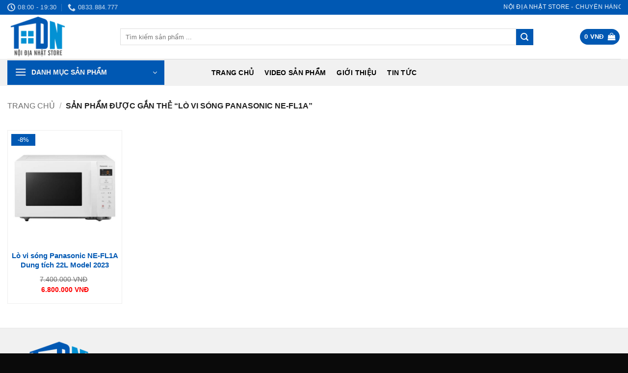

--- FILE ---
content_type: text/html; charset=UTF-8
request_url: https://noidianhatstore.com/tu-khoa-san-pham/lo-vi-song-panasonic-ne-fl1a/
body_size: 17600
content:
<!DOCTYPE html>
<html lang="vi" prefix="og: https://ogp.me/ns#" class="loading-site no-js">
<head>
	<meta charset="UTF-8" />
	<link rel="profile" href="http://gmpg.org/xfn/11" />
	<link rel="pingback" href="https://noidianhatstore.com/xmlrpc.php" />

	<script>(function(html){html.className = html.className.replace(/\bno-js\b/,'js')})(document.documentElement);</script>
<meta name="viewport" content="width=device-width, initial-scale=1" />
<!-- Tối ưu hóa công cụ tìm kiếm bởi Rank Math - https://rankmath.com/ -->
<title>Lò vi sóng Panasonic NE-FL1A</title>
<meta name="robots" content="follow, index, max-snippet:-1, max-video-preview:-1, max-image-preview:large"/>
<link rel="canonical" href="https://noidianhatstore.com/tu-khoa-san-pham/lo-vi-song-panasonic-ne-fl1a/" />
<meta property="og:locale" content="vi_VN" />
<meta property="og:type" content="article" />
<meta property="og:title" content="Lò vi sóng Panasonic NE-FL1A" />
<meta property="og:url" content="https://noidianhatstore.com/tu-khoa-san-pham/lo-vi-song-panasonic-ne-fl1a/" />
<meta property="og:site_name" content="Nội Địa Nhật Store" />
<meta name="twitter:card" content="summary_large_image" />
<meta name="twitter:title" content="Lò vi sóng Panasonic NE-FL1A" />
<meta name="twitter:label1" content="Sản phẩm" />
<meta name="twitter:data1" content="1" />
<script type="application/ld+json" class="rank-math-schema">{"@context":"https://schema.org","@graph":[{"@type":"Person","@id":"https://noidianhatstore.com/#person","name":"N\u1ed9i \u0110\u1ecba Nh\u1eadt Store","url":"http://noidianhatstore.com"},{"@type":"WebSite","@id":"https://noidianhatstore.com/#website","url":"https://noidianhatstore.com","name":"N\u1ed9i \u0110\u1ecba Nh\u1eadt Store","publisher":{"@id":"https://noidianhatstore.com/#person"},"inLanguage":"vi"},{"@type":"BreadcrumbList","@id":"https://noidianhatstore.com/tu-khoa-san-pham/lo-vi-song-panasonic-ne-fl1a/#breadcrumb","itemListElement":[{"@type":"ListItem","position":"1","item":{"@id":"http://noidianhatstore.com","name":"Home"}},{"@type":"ListItem","position":"2","item":{"@id":"https://noidianhatstore.com/tu-khoa-san-pham/lo-vi-song-panasonic-ne-fl1a/","name":"S\u1ea3n ph\u1ea9m \u0111\u01b0\u1ee3c g\u1eafn th\u1ebb \u201c L\u00f2 vi s\u00f3ng Panasonic NE-FL1A\u201d"}}]},{"@type":"CollectionPage","@id":"https://noidianhatstore.com/tu-khoa-san-pham/lo-vi-song-panasonic-ne-fl1a/#webpage","url":"https://noidianhatstore.com/tu-khoa-san-pham/lo-vi-song-panasonic-ne-fl1a/","name":"L\u00f2 vi s\u00f3ng Panasonic NE-FL1A","isPartOf":{"@id":"https://noidianhatstore.com/#website"},"inLanguage":"vi","breadcrumb":{"@id":"https://noidianhatstore.com/tu-khoa-san-pham/lo-vi-song-panasonic-ne-fl1a/#breadcrumb"}},{"@context":"https://schema.org/","@graph":[{"@type":"Product","name":"L\u00f2 vi s\u00f3ng Panasonic NE-FL1A Dung t\u00edch 22L Model 2023 ","url":"https://noidianhatstore.com/product/lo-vi-song-panasonic-ne-fl1a-dung-tich-22l/","@id":"https://noidianhatstore.com/product/lo-vi-song-panasonic-ne-fl1a-dung-tich-22l/","description":"L\u00f2 vi s\u00f3ng Panasonic NE-FL1A dung t\u00edch 22l v\u1edbi t\u00ednh n\u0103ng ti\u1ec7n \u00edch nh\u01b0 menu n\u1ea5u t\u1ef1 \u0111\u1ed9ng, c\u1ea3m bi\u1ebfn \u0111\u1ed9 \u1ea9m, m\u00e0n h\u00ecnh LCD hi\u1ec3n th\u1ecb,\u2026"}]}]}</script>
<!-- /Plugin SEO WordPress Rank Math -->

<link rel='prefetch' href='https://noidianhatstore.com/wp-content/themes/flatsome/assets/js/flatsome.js?ver=e2eddd6c228105dac048' />
<link rel='prefetch' href='https://noidianhatstore.com/wp-content/themes/flatsome/assets/js/chunk.slider.js?ver=3.20.4' />
<link rel='prefetch' href='https://noidianhatstore.com/wp-content/themes/flatsome/assets/js/chunk.popups.js?ver=3.20.4' />
<link rel='prefetch' href='https://noidianhatstore.com/wp-content/themes/flatsome/assets/js/chunk.tooltips.js?ver=3.20.4' />
<link rel='prefetch' href='https://noidianhatstore.com/wp-content/themes/flatsome/assets/js/woocommerce.js?ver=1c9be63d628ff7c3ff4c' />
<style id='wp-img-auto-sizes-contain-inline-css' type='text/css'>
img:is([sizes=auto i],[sizes^="auto," i]){contain-intrinsic-size:3000px 1500px}
/*# sourceURL=wp-img-auto-sizes-contain-inline-css */
</style>
<link rel='stylesheet' id='menu-image-css' href='https://noidianhatstore.com/wp-content/plugins/menu-image/includes/css/menu-image.css' type='text/css' media='all' />
<link rel='stylesheet' id='dashicons-css' href='https://noidianhatstore.com/wp-includes/css/dashicons.min.css' type='text/css' media='all' />
<link rel='stylesheet' id='kk-star-ratings-css' href='https://noidianhatstore.com/wp-content/plugins/kk-star-ratings/src/core/public/css/kk-star-ratings.min.css' type='text/css' media='all' />
<link rel='stylesheet' id='toc-screen-css' href='https://noidianhatstore.com/wp-content/plugins/table-of-contents-plus/screen.min.css' type='text/css' media='all' />
<style id='woocommerce-inline-inline-css' type='text/css'>
.woocommerce form .form-row .required { visibility: visible; }
/*# sourceURL=woocommerce-inline-inline-css */
</style>
<link rel='stylesheet' id='brands-styles-css' href='https://noidianhatstore.com/wp-content/plugins/woocommerce/assets/css/brands.css' type='text/css' media='all' />
<link rel='stylesheet' id='flatsome-main-css' href='https://noidianhatstore.com/wp-content/themes/flatsome/assets/css/flatsome.css' type='text/css' media='all' />
<style id='flatsome-main-inline-css' type='text/css'>
@font-face {
				font-family: "fl-icons";
				font-display: block;
				src: url(https://noidianhatstore.com/wp-content/themes/flatsome/assets/css/icons/fl-icons.eot?v=3.20.4);
				src:
					url(https://noidianhatstore.com/wp-content/themes/flatsome/assets/css/icons/fl-icons.eot#iefix?v=3.20.4) format("embedded-opentype"),
					url(https://noidianhatstore.com/wp-content/themes/flatsome/assets/css/icons/fl-icons.woff2?v=3.20.4) format("woff2"),
					url(https://noidianhatstore.com/wp-content/themes/flatsome/assets/css/icons/fl-icons.ttf?v=3.20.4) format("truetype"),
					url(https://noidianhatstore.com/wp-content/themes/flatsome/assets/css/icons/fl-icons.woff?v=3.20.4) format("woff"),
					url(https://noidianhatstore.com/wp-content/themes/flatsome/assets/css/icons/fl-icons.svg?v=3.20.4#fl-icons) format("svg");
			}
/*# sourceURL=flatsome-main-inline-css */
</style>
<link rel='stylesheet' id='flatsome-shop-css' href='https://noidianhatstore.com/wp-content/themes/flatsome/assets/css/flatsome-shop.css' type='text/css' media='all' />
<link rel='stylesheet' id='flatsome-style-css' href='https://noidianhatstore.com/wp-content/themes/flatsome-child/style.css' type='text/css' media='all' />
<script type="text/javascript" src="https://noidianhatstore.com/wp-includes/js/jquery/jquery.min.js" id="jquery-core-js"></script>
<script type="text/javascript" src="https://noidianhatstore.com/wp-includes/js/jquery/jquery-migrate.min.js" id="jquery-migrate-js"></script>
<script type="text/javascript" src="https://noidianhatstore.com/wp-content/plugins/woocommerce/assets/js/jquery-blockui/jquery.blockUI.min.js" id="wc-jquery-blockui-js" data-wp-strategy="defer"></script>
<script type="text/javascript" src="https://noidianhatstore.com/wp-content/plugins/woocommerce/assets/js/js-cookie/js.cookie.min.js" id="wc-js-cookie-js" data-wp-strategy="defer"></script>
<link rel="https://api.w.org/" href="https://noidianhatstore.com/wp-json/" /><link rel="alternate" title="JSON" type="application/json" href="https://noidianhatstore.com/wp-json/wp/v2/product_tag/2187" /><meta name="google-site-verification" content="yp5IOjgrbN9bbZHD3B4Eoy8ypBOaLfK3dIuUMUvDTfM" />
<!-- Google tag (gtag.js) -->
<script async src="https://www.googletagmanager.com/gtag/js?id=G-VYXR96BW18"></script>
<script>
  window.dataLayer = window.dataLayer || [];
  function gtag(){dataLayer.push(arguments);}
  gtag('js', new Date());

  gtag('config', 'G-VYXR96BW18');
</script>	<noscript><style>.woocommerce-product-gallery{ opacity: 1 !important; }</style></noscript>
	<link rel="icon" href="https://noidianhatstore.com/wp-content/uploads/2023/02/cropped-LOGOPNG-1-32x32.png" sizes="32x32" />
<link rel="icon" href="https://noidianhatstore.com/wp-content/uploads/2023/02/cropped-LOGOPNG-1-192x192.png" sizes="192x192" />
<link rel="apple-touch-icon" href="https://noidianhatstore.com/wp-content/uploads/2023/02/cropped-LOGOPNG-1-180x180.png" />
<meta name="msapplication-TileImage" content="https://noidianhatstore.com/wp-content/uploads/2023/02/cropped-LOGOPNG-1-270x270.png" />
<style id="custom-css" type="text/css">:root {--primary-color: #0058b3;--fs-color-primary: #0058b3;--fs-color-secondary: #0058b3;--fs-color-success: #627D47;--fs-color-alert: #b20000;--fs-color-base: #000000;--fs-experimental-link-color: #0058b3;--fs-experimental-link-color-hover: #0391d3;}.tooltipster-base {--tooltip-color: #fff;--tooltip-bg-color: #000;}.off-canvas-right .mfp-content, .off-canvas-left .mfp-content {--drawer-width: 300px;}.off-canvas .mfp-content.off-canvas-cart {--drawer-width: 360px;}.container-width, .full-width .ubermenu-nav, .container, .row{max-width: 1320px}.row.row-collapse{max-width: 1290px}.row.row-small{max-width: 1312.5px}.row.row-large{max-width: 1350px}.header-main{height: 90px}#logo img{max-height: 90px}#logo{width:200px;}.header-bottom{min-height: 55px}.header-top{min-height: 30px}.transparent .header-main{height: 90px}.transparent #logo img{max-height: 90px}.has-transparent + .page-title:first-of-type,.has-transparent + #main > .page-title,.has-transparent + #main > div > .page-title,.has-transparent + #main .page-header-wrapper:first-of-type .page-title{padding-top: 170px;}.header.show-on-scroll,.stuck .header-main{height:70px!important}.stuck #logo img{max-height: 70px!important}.search-form{ width: 90%;}.header-bottom {background-color: #f1f1f1}.header-bottom-nav > li > a{line-height: 16px }@media (max-width: 549px) {.header-main{height: 70px}#logo img{max-height: 70px}}h1,h2,h3,h4,h5,h6,.heading-font{color: #0058b3;}body{font-size: 100%;}body{font-family: Inter, sans-serif;}body {font-weight: 400;font-style: normal;}.nav > li > a {font-family: Inter, sans-serif;}.mobile-sidebar-levels-2 .nav > li > ul > li > a {font-family: Inter, sans-serif;}.nav > li > a,.mobile-sidebar-levels-2 .nav > li > ul > li > a {font-weight: 700;font-style: normal;}h1,h2,h3,h4,h5,h6,.heading-font, .off-canvas-center .nav-sidebar.nav-vertical > li > a{font-family: Inter, sans-serif;}h1,h2,h3,h4,h5,h6,.heading-font,.banner h1,.banner h2 {font-weight: 600;font-style: normal;}.alt-font{font-family: "Dancing Script", sans-serif;}.alt-font {font-weight: 400!important;font-style: normal!important;}.header:not(.transparent) .header-nav-main.nav > li > a {color: #000000;}.header:not(.transparent) .header-bottom-nav.nav > li > a{color: #000000;}.header:not(.transparent) .header-bottom-nav.nav > li > a:hover,.header:not(.transparent) .header-bottom-nav.nav > li.active > a,.header:not(.transparent) .header-bottom-nav.nav > li.current > a,.header:not(.transparent) .header-bottom-nav.nav > li > a.active,.header:not(.transparent) .header-bottom-nav.nav > li > a.current{color: #0a0a0a;}.header-bottom-nav.nav-line-bottom > li > a:before,.header-bottom-nav.nav-line-grow > li > a:before,.header-bottom-nav.nav-line > li > a:before,.header-bottom-nav.nav-box > li > a:hover,.header-bottom-nav.nav-box > li.active > a,.header-bottom-nav.nav-pills > li > a:hover,.header-bottom-nav.nav-pills > li.active > a{color:#FFF!important;background-color: #0a0a0a;}.has-equal-box-heights .box-image {padding-top: 100%;}.star-rating span:before,.star-rating:before, .woocommerce-page .star-rating:before, .stars a:hover:after, .stars a.active:after{color: #eeee22}@media screen and (min-width: 550px){.products .box-vertical .box-image{min-width: 500px!important;width: 500px!important;}}.absolute-footer, html{background-color: #0a0a0a}.page-title-small + main .product-container > .row{padding-top:0;}.header-vertical-menu__opener {width: 320px}.header-vertical-menu__fly-out {width: 320px}.nav-vertical-fly-out > li + li {border-top-width: 1px; border-top-style: solid;}.header-vertical-menu__fly-out .nav-vertical-fly-out > li.menu-item > a {height: 55px;}/* Custom CSS Mobile */@media (max-width: 549px){.thong-so-ky-thuat .row-info .left {width: 30% !important;}.thong-so-ky-thuat .row-info .right {width: 70% !important;}.nav-tabs+.tab-panels {padding: 0px;}}.label-new.menu-item > a:after{content:"Mới";}.label-hot.menu-item > a:after{content:"Nổi bật";}.label-sale.menu-item > a:after{content:"Giảm giá";}.label-popular.menu-item > a:after{content:"Phổ biến";}</style><style id="kirki-inline-styles">/* cyrillic-ext */
@font-face {
  font-family: 'Inter';
  font-style: normal;
  font-weight: 400;
  font-display: swap;
  src: url(https://noidianhatstore.com/wp-content/fonts/inter/UcC73FwrK3iLTeHuS_nVMrMxCp50SjIa2JL7SUc.woff2) format('woff2');
  unicode-range: U+0460-052F, U+1C80-1C8A, U+20B4, U+2DE0-2DFF, U+A640-A69F, U+FE2E-FE2F;
}
/* cyrillic */
@font-face {
  font-family: 'Inter';
  font-style: normal;
  font-weight: 400;
  font-display: swap;
  src: url(https://noidianhatstore.com/wp-content/fonts/inter/UcC73FwrK3iLTeHuS_nVMrMxCp50SjIa0ZL7SUc.woff2) format('woff2');
  unicode-range: U+0301, U+0400-045F, U+0490-0491, U+04B0-04B1, U+2116;
}
/* greek-ext */
@font-face {
  font-family: 'Inter';
  font-style: normal;
  font-weight: 400;
  font-display: swap;
  src: url(https://noidianhatstore.com/wp-content/fonts/inter/UcC73FwrK3iLTeHuS_nVMrMxCp50SjIa2ZL7SUc.woff2) format('woff2');
  unicode-range: U+1F00-1FFF;
}
/* greek */
@font-face {
  font-family: 'Inter';
  font-style: normal;
  font-weight: 400;
  font-display: swap;
  src: url(https://noidianhatstore.com/wp-content/fonts/inter/UcC73FwrK3iLTeHuS_nVMrMxCp50SjIa1pL7SUc.woff2) format('woff2');
  unicode-range: U+0370-0377, U+037A-037F, U+0384-038A, U+038C, U+038E-03A1, U+03A3-03FF;
}
/* vietnamese */
@font-face {
  font-family: 'Inter';
  font-style: normal;
  font-weight: 400;
  font-display: swap;
  src: url(https://noidianhatstore.com/wp-content/fonts/inter/UcC73FwrK3iLTeHuS_nVMrMxCp50SjIa2pL7SUc.woff2) format('woff2');
  unicode-range: U+0102-0103, U+0110-0111, U+0128-0129, U+0168-0169, U+01A0-01A1, U+01AF-01B0, U+0300-0301, U+0303-0304, U+0308-0309, U+0323, U+0329, U+1EA0-1EF9, U+20AB;
}
/* latin-ext */
@font-face {
  font-family: 'Inter';
  font-style: normal;
  font-weight: 400;
  font-display: swap;
  src: url(https://noidianhatstore.com/wp-content/fonts/inter/UcC73FwrK3iLTeHuS_nVMrMxCp50SjIa25L7SUc.woff2) format('woff2');
  unicode-range: U+0100-02BA, U+02BD-02C5, U+02C7-02CC, U+02CE-02D7, U+02DD-02FF, U+0304, U+0308, U+0329, U+1D00-1DBF, U+1E00-1E9F, U+1EF2-1EFF, U+2020, U+20A0-20AB, U+20AD-20C0, U+2113, U+2C60-2C7F, U+A720-A7FF;
}
/* latin */
@font-face {
  font-family: 'Inter';
  font-style: normal;
  font-weight: 400;
  font-display: swap;
  src: url(https://noidianhatstore.com/wp-content/fonts/inter/UcC73FwrK3iLTeHuS_nVMrMxCp50SjIa1ZL7.woff2) format('woff2');
  unicode-range: U+0000-00FF, U+0131, U+0152-0153, U+02BB-02BC, U+02C6, U+02DA, U+02DC, U+0304, U+0308, U+0329, U+2000-206F, U+20AC, U+2122, U+2191, U+2193, U+2212, U+2215, U+FEFF, U+FFFD;
}
/* cyrillic-ext */
@font-face {
  font-family: 'Inter';
  font-style: normal;
  font-weight: 600;
  font-display: swap;
  src: url(https://noidianhatstore.com/wp-content/fonts/inter/UcC73FwrK3iLTeHuS_nVMrMxCp50SjIa2JL7SUc.woff2) format('woff2');
  unicode-range: U+0460-052F, U+1C80-1C8A, U+20B4, U+2DE0-2DFF, U+A640-A69F, U+FE2E-FE2F;
}
/* cyrillic */
@font-face {
  font-family: 'Inter';
  font-style: normal;
  font-weight: 600;
  font-display: swap;
  src: url(https://noidianhatstore.com/wp-content/fonts/inter/UcC73FwrK3iLTeHuS_nVMrMxCp50SjIa0ZL7SUc.woff2) format('woff2');
  unicode-range: U+0301, U+0400-045F, U+0490-0491, U+04B0-04B1, U+2116;
}
/* greek-ext */
@font-face {
  font-family: 'Inter';
  font-style: normal;
  font-weight: 600;
  font-display: swap;
  src: url(https://noidianhatstore.com/wp-content/fonts/inter/UcC73FwrK3iLTeHuS_nVMrMxCp50SjIa2ZL7SUc.woff2) format('woff2');
  unicode-range: U+1F00-1FFF;
}
/* greek */
@font-face {
  font-family: 'Inter';
  font-style: normal;
  font-weight: 600;
  font-display: swap;
  src: url(https://noidianhatstore.com/wp-content/fonts/inter/UcC73FwrK3iLTeHuS_nVMrMxCp50SjIa1pL7SUc.woff2) format('woff2');
  unicode-range: U+0370-0377, U+037A-037F, U+0384-038A, U+038C, U+038E-03A1, U+03A3-03FF;
}
/* vietnamese */
@font-face {
  font-family: 'Inter';
  font-style: normal;
  font-weight: 600;
  font-display: swap;
  src: url(https://noidianhatstore.com/wp-content/fonts/inter/UcC73FwrK3iLTeHuS_nVMrMxCp50SjIa2pL7SUc.woff2) format('woff2');
  unicode-range: U+0102-0103, U+0110-0111, U+0128-0129, U+0168-0169, U+01A0-01A1, U+01AF-01B0, U+0300-0301, U+0303-0304, U+0308-0309, U+0323, U+0329, U+1EA0-1EF9, U+20AB;
}
/* latin-ext */
@font-face {
  font-family: 'Inter';
  font-style: normal;
  font-weight: 600;
  font-display: swap;
  src: url(https://noidianhatstore.com/wp-content/fonts/inter/UcC73FwrK3iLTeHuS_nVMrMxCp50SjIa25L7SUc.woff2) format('woff2');
  unicode-range: U+0100-02BA, U+02BD-02C5, U+02C7-02CC, U+02CE-02D7, U+02DD-02FF, U+0304, U+0308, U+0329, U+1D00-1DBF, U+1E00-1E9F, U+1EF2-1EFF, U+2020, U+20A0-20AB, U+20AD-20C0, U+2113, U+2C60-2C7F, U+A720-A7FF;
}
/* latin */
@font-face {
  font-family: 'Inter';
  font-style: normal;
  font-weight: 600;
  font-display: swap;
  src: url(https://noidianhatstore.com/wp-content/fonts/inter/UcC73FwrK3iLTeHuS_nVMrMxCp50SjIa1ZL7.woff2) format('woff2');
  unicode-range: U+0000-00FF, U+0131, U+0152-0153, U+02BB-02BC, U+02C6, U+02DA, U+02DC, U+0304, U+0308, U+0329, U+2000-206F, U+20AC, U+2122, U+2191, U+2193, U+2212, U+2215, U+FEFF, U+FFFD;
}
/* cyrillic-ext */
@font-face {
  font-family: 'Inter';
  font-style: normal;
  font-weight: 700;
  font-display: swap;
  src: url(https://noidianhatstore.com/wp-content/fonts/inter/UcC73FwrK3iLTeHuS_nVMrMxCp50SjIa2JL7SUc.woff2) format('woff2');
  unicode-range: U+0460-052F, U+1C80-1C8A, U+20B4, U+2DE0-2DFF, U+A640-A69F, U+FE2E-FE2F;
}
/* cyrillic */
@font-face {
  font-family: 'Inter';
  font-style: normal;
  font-weight: 700;
  font-display: swap;
  src: url(https://noidianhatstore.com/wp-content/fonts/inter/UcC73FwrK3iLTeHuS_nVMrMxCp50SjIa0ZL7SUc.woff2) format('woff2');
  unicode-range: U+0301, U+0400-045F, U+0490-0491, U+04B0-04B1, U+2116;
}
/* greek-ext */
@font-face {
  font-family: 'Inter';
  font-style: normal;
  font-weight: 700;
  font-display: swap;
  src: url(https://noidianhatstore.com/wp-content/fonts/inter/UcC73FwrK3iLTeHuS_nVMrMxCp50SjIa2ZL7SUc.woff2) format('woff2');
  unicode-range: U+1F00-1FFF;
}
/* greek */
@font-face {
  font-family: 'Inter';
  font-style: normal;
  font-weight: 700;
  font-display: swap;
  src: url(https://noidianhatstore.com/wp-content/fonts/inter/UcC73FwrK3iLTeHuS_nVMrMxCp50SjIa1pL7SUc.woff2) format('woff2');
  unicode-range: U+0370-0377, U+037A-037F, U+0384-038A, U+038C, U+038E-03A1, U+03A3-03FF;
}
/* vietnamese */
@font-face {
  font-family: 'Inter';
  font-style: normal;
  font-weight: 700;
  font-display: swap;
  src: url(https://noidianhatstore.com/wp-content/fonts/inter/UcC73FwrK3iLTeHuS_nVMrMxCp50SjIa2pL7SUc.woff2) format('woff2');
  unicode-range: U+0102-0103, U+0110-0111, U+0128-0129, U+0168-0169, U+01A0-01A1, U+01AF-01B0, U+0300-0301, U+0303-0304, U+0308-0309, U+0323, U+0329, U+1EA0-1EF9, U+20AB;
}
/* latin-ext */
@font-face {
  font-family: 'Inter';
  font-style: normal;
  font-weight: 700;
  font-display: swap;
  src: url(https://noidianhatstore.com/wp-content/fonts/inter/UcC73FwrK3iLTeHuS_nVMrMxCp50SjIa25L7SUc.woff2) format('woff2');
  unicode-range: U+0100-02BA, U+02BD-02C5, U+02C7-02CC, U+02CE-02D7, U+02DD-02FF, U+0304, U+0308, U+0329, U+1D00-1DBF, U+1E00-1E9F, U+1EF2-1EFF, U+2020, U+20A0-20AB, U+20AD-20C0, U+2113, U+2C60-2C7F, U+A720-A7FF;
}
/* latin */
@font-face {
  font-family: 'Inter';
  font-style: normal;
  font-weight: 700;
  font-display: swap;
  src: url(https://noidianhatstore.com/wp-content/fonts/inter/UcC73FwrK3iLTeHuS_nVMrMxCp50SjIa1ZL7.woff2) format('woff2');
  unicode-range: U+0000-00FF, U+0131, U+0152-0153, U+02BB-02BC, U+02C6, U+02DA, U+02DC, U+0304, U+0308, U+0329, U+2000-206F, U+20AC, U+2122, U+2191, U+2193, U+2212, U+2215, U+FEFF, U+FFFD;
}/* vietnamese */
@font-face {
  font-family: 'Dancing Script';
  font-style: normal;
  font-weight: 400;
  font-display: swap;
  src: url(C:\xampp\htdocs\noidianhatstore/wp-content/fonts/dancing-script/If2cXTr6YS-zF4S-kcSWSVi_sxjsohD9F50Ruu7BMSo3Rep8ltA.woff2) format('woff2');
  unicode-range: U+0102-0103, U+0110-0111, U+0128-0129, U+0168-0169, U+01A0-01A1, U+01AF-01B0, U+0300-0301, U+0303-0304, U+0308-0309, U+0323, U+0329, U+1EA0-1EF9, U+20AB;
}
/* latin-ext */
@font-face {
  font-family: 'Dancing Script';
  font-style: normal;
  font-weight: 400;
  font-display: swap;
  src: url(C:\xampp\htdocs\noidianhatstore/wp-content/fonts/dancing-script/If2cXTr6YS-zF4S-kcSWSVi_sxjsohD9F50Ruu7BMSo3ROp8ltA.woff2) format('woff2');
  unicode-range: U+0100-02BA, U+02BD-02C5, U+02C7-02CC, U+02CE-02D7, U+02DD-02FF, U+0304, U+0308, U+0329, U+1D00-1DBF, U+1E00-1E9F, U+1EF2-1EFF, U+2020, U+20A0-20AB, U+20AD-20C0, U+2113, U+2C60-2C7F, U+A720-A7FF;
}
/* latin */
@font-face {
  font-family: 'Dancing Script';
  font-style: normal;
  font-weight: 400;
  font-display: swap;
  src: url(C:\xampp\htdocs\noidianhatstore/wp-content/fonts/dancing-script/If2cXTr6YS-zF4S-kcSWSVi_sxjsohD9F50Ruu7BMSo3Sup8.woff2) format('woff2');
  unicode-range: U+0000-00FF, U+0131, U+0152-0153, U+02BB-02BC, U+02C6, U+02DA, U+02DC, U+0304, U+0308, U+0329, U+2000-206F, U+20AC, U+2122, U+2191, U+2193, U+2212, U+2215, U+FEFF, U+FFFD;
}</style><link rel='stylesheet' id='wc-blocks-style-css' href='https://noidianhatstore.com/wp-content/plugins/woocommerce/assets/client/blocks/wc-blocks.css' type='text/css' media='all' />
<style id='global-styles-inline-css' type='text/css'>
:root{--wp--preset--aspect-ratio--square: 1;--wp--preset--aspect-ratio--4-3: 4/3;--wp--preset--aspect-ratio--3-4: 3/4;--wp--preset--aspect-ratio--3-2: 3/2;--wp--preset--aspect-ratio--2-3: 2/3;--wp--preset--aspect-ratio--16-9: 16/9;--wp--preset--aspect-ratio--9-16: 9/16;--wp--preset--color--black: #000000;--wp--preset--color--cyan-bluish-gray: #abb8c3;--wp--preset--color--white: #ffffff;--wp--preset--color--pale-pink: #f78da7;--wp--preset--color--vivid-red: #cf2e2e;--wp--preset--color--luminous-vivid-orange: #ff6900;--wp--preset--color--luminous-vivid-amber: #fcb900;--wp--preset--color--light-green-cyan: #7bdcb5;--wp--preset--color--vivid-green-cyan: #00d084;--wp--preset--color--pale-cyan-blue: #8ed1fc;--wp--preset--color--vivid-cyan-blue: #0693e3;--wp--preset--color--vivid-purple: #9b51e0;--wp--preset--color--primary: #0058b3;--wp--preset--color--secondary: #0058b3;--wp--preset--color--success: #627D47;--wp--preset--color--alert: #b20000;--wp--preset--gradient--vivid-cyan-blue-to-vivid-purple: linear-gradient(135deg,rgb(6,147,227) 0%,rgb(155,81,224) 100%);--wp--preset--gradient--light-green-cyan-to-vivid-green-cyan: linear-gradient(135deg,rgb(122,220,180) 0%,rgb(0,208,130) 100%);--wp--preset--gradient--luminous-vivid-amber-to-luminous-vivid-orange: linear-gradient(135deg,rgb(252,185,0) 0%,rgb(255,105,0) 100%);--wp--preset--gradient--luminous-vivid-orange-to-vivid-red: linear-gradient(135deg,rgb(255,105,0) 0%,rgb(207,46,46) 100%);--wp--preset--gradient--very-light-gray-to-cyan-bluish-gray: linear-gradient(135deg,rgb(238,238,238) 0%,rgb(169,184,195) 100%);--wp--preset--gradient--cool-to-warm-spectrum: linear-gradient(135deg,rgb(74,234,220) 0%,rgb(151,120,209) 20%,rgb(207,42,186) 40%,rgb(238,44,130) 60%,rgb(251,105,98) 80%,rgb(254,248,76) 100%);--wp--preset--gradient--blush-light-purple: linear-gradient(135deg,rgb(255,206,236) 0%,rgb(152,150,240) 100%);--wp--preset--gradient--blush-bordeaux: linear-gradient(135deg,rgb(254,205,165) 0%,rgb(254,45,45) 50%,rgb(107,0,62) 100%);--wp--preset--gradient--luminous-dusk: linear-gradient(135deg,rgb(255,203,112) 0%,rgb(199,81,192) 50%,rgb(65,88,208) 100%);--wp--preset--gradient--pale-ocean: linear-gradient(135deg,rgb(255,245,203) 0%,rgb(182,227,212) 50%,rgb(51,167,181) 100%);--wp--preset--gradient--electric-grass: linear-gradient(135deg,rgb(202,248,128) 0%,rgb(113,206,126) 100%);--wp--preset--gradient--midnight: linear-gradient(135deg,rgb(2,3,129) 0%,rgb(40,116,252) 100%);--wp--preset--font-size--small: 13px;--wp--preset--font-size--medium: 20px;--wp--preset--font-size--large: 36px;--wp--preset--font-size--x-large: 42px;--wp--preset--spacing--20: 0.44rem;--wp--preset--spacing--30: 0.67rem;--wp--preset--spacing--40: 1rem;--wp--preset--spacing--50: 1.5rem;--wp--preset--spacing--60: 2.25rem;--wp--preset--spacing--70: 3.38rem;--wp--preset--spacing--80: 5.06rem;--wp--preset--shadow--natural: 6px 6px 9px rgba(0, 0, 0, 0.2);--wp--preset--shadow--deep: 12px 12px 50px rgba(0, 0, 0, 0.4);--wp--preset--shadow--sharp: 6px 6px 0px rgba(0, 0, 0, 0.2);--wp--preset--shadow--outlined: 6px 6px 0px -3px rgb(255, 255, 255), 6px 6px rgb(0, 0, 0);--wp--preset--shadow--crisp: 6px 6px 0px rgb(0, 0, 0);}:where(body) { margin: 0; }.wp-site-blocks > .alignleft { float: left; margin-right: 2em; }.wp-site-blocks > .alignright { float: right; margin-left: 2em; }.wp-site-blocks > .aligncenter { justify-content: center; margin-left: auto; margin-right: auto; }:where(.is-layout-flex){gap: 0.5em;}:where(.is-layout-grid){gap: 0.5em;}.is-layout-flow > .alignleft{float: left;margin-inline-start: 0;margin-inline-end: 2em;}.is-layout-flow > .alignright{float: right;margin-inline-start: 2em;margin-inline-end: 0;}.is-layout-flow > .aligncenter{margin-left: auto !important;margin-right: auto !important;}.is-layout-constrained > .alignleft{float: left;margin-inline-start: 0;margin-inline-end: 2em;}.is-layout-constrained > .alignright{float: right;margin-inline-start: 2em;margin-inline-end: 0;}.is-layout-constrained > .aligncenter{margin-left: auto !important;margin-right: auto !important;}.is-layout-constrained > :where(:not(.alignleft):not(.alignright):not(.alignfull)){margin-left: auto !important;margin-right: auto !important;}body .is-layout-flex{display: flex;}.is-layout-flex{flex-wrap: wrap;align-items: center;}.is-layout-flex > :is(*, div){margin: 0;}body .is-layout-grid{display: grid;}.is-layout-grid > :is(*, div){margin: 0;}body{padding-top: 0px;padding-right: 0px;padding-bottom: 0px;padding-left: 0px;}a:where(:not(.wp-element-button)){text-decoration: none;}:root :where(.wp-element-button, .wp-block-button__link){background-color: #32373c;border-width: 0;color: #fff;font-family: inherit;font-size: inherit;font-style: inherit;font-weight: inherit;letter-spacing: inherit;line-height: inherit;padding-top: calc(0.667em + 2px);padding-right: calc(1.333em + 2px);padding-bottom: calc(0.667em + 2px);padding-left: calc(1.333em + 2px);text-decoration: none;text-transform: inherit;}.has-black-color{color: var(--wp--preset--color--black) !important;}.has-cyan-bluish-gray-color{color: var(--wp--preset--color--cyan-bluish-gray) !important;}.has-white-color{color: var(--wp--preset--color--white) !important;}.has-pale-pink-color{color: var(--wp--preset--color--pale-pink) !important;}.has-vivid-red-color{color: var(--wp--preset--color--vivid-red) !important;}.has-luminous-vivid-orange-color{color: var(--wp--preset--color--luminous-vivid-orange) !important;}.has-luminous-vivid-amber-color{color: var(--wp--preset--color--luminous-vivid-amber) !important;}.has-light-green-cyan-color{color: var(--wp--preset--color--light-green-cyan) !important;}.has-vivid-green-cyan-color{color: var(--wp--preset--color--vivid-green-cyan) !important;}.has-pale-cyan-blue-color{color: var(--wp--preset--color--pale-cyan-blue) !important;}.has-vivid-cyan-blue-color{color: var(--wp--preset--color--vivid-cyan-blue) !important;}.has-vivid-purple-color{color: var(--wp--preset--color--vivid-purple) !important;}.has-primary-color{color: var(--wp--preset--color--primary) !important;}.has-secondary-color{color: var(--wp--preset--color--secondary) !important;}.has-success-color{color: var(--wp--preset--color--success) !important;}.has-alert-color{color: var(--wp--preset--color--alert) !important;}.has-black-background-color{background-color: var(--wp--preset--color--black) !important;}.has-cyan-bluish-gray-background-color{background-color: var(--wp--preset--color--cyan-bluish-gray) !important;}.has-white-background-color{background-color: var(--wp--preset--color--white) !important;}.has-pale-pink-background-color{background-color: var(--wp--preset--color--pale-pink) !important;}.has-vivid-red-background-color{background-color: var(--wp--preset--color--vivid-red) !important;}.has-luminous-vivid-orange-background-color{background-color: var(--wp--preset--color--luminous-vivid-orange) !important;}.has-luminous-vivid-amber-background-color{background-color: var(--wp--preset--color--luminous-vivid-amber) !important;}.has-light-green-cyan-background-color{background-color: var(--wp--preset--color--light-green-cyan) !important;}.has-vivid-green-cyan-background-color{background-color: var(--wp--preset--color--vivid-green-cyan) !important;}.has-pale-cyan-blue-background-color{background-color: var(--wp--preset--color--pale-cyan-blue) !important;}.has-vivid-cyan-blue-background-color{background-color: var(--wp--preset--color--vivid-cyan-blue) !important;}.has-vivid-purple-background-color{background-color: var(--wp--preset--color--vivid-purple) !important;}.has-primary-background-color{background-color: var(--wp--preset--color--primary) !important;}.has-secondary-background-color{background-color: var(--wp--preset--color--secondary) !important;}.has-success-background-color{background-color: var(--wp--preset--color--success) !important;}.has-alert-background-color{background-color: var(--wp--preset--color--alert) !important;}.has-black-border-color{border-color: var(--wp--preset--color--black) !important;}.has-cyan-bluish-gray-border-color{border-color: var(--wp--preset--color--cyan-bluish-gray) !important;}.has-white-border-color{border-color: var(--wp--preset--color--white) !important;}.has-pale-pink-border-color{border-color: var(--wp--preset--color--pale-pink) !important;}.has-vivid-red-border-color{border-color: var(--wp--preset--color--vivid-red) !important;}.has-luminous-vivid-orange-border-color{border-color: var(--wp--preset--color--luminous-vivid-orange) !important;}.has-luminous-vivid-amber-border-color{border-color: var(--wp--preset--color--luminous-vivid-amber) !important;}.has-light-green-cyan-border-color{border-color: var(--wp--preset--color--light-green-cyan) !important;}.has-vivid-green-cyan-border-color{border-color: var(--wp--preset--color--vivid-green-cyan) !important;}.has-pale-cyan-blue-border-color{border-color: var(--wp--preset--color--pale-cyan-blue) !important;}.has-vivid-cyan-blue-border-color{border-color: var(--wp--preset--color--vivid-cyan-blue) !important;}.has-vivid-purple-border-color{border-color: var(--wp--preset--color--vivid-purple) !important;}.has-primary-border-color{border-color: var(--wp--preset--color--primary) !important;}.has-secondary-border-color{border-color: var(--wp--preset--color--secondary) !important;}.has-success-border-color{border-color: var(--wp--preset--color--success) !important;}.has-alert-border-color{border-color: var(--wp--preset--color--alert) !important;}.has-vivid-cyan-blue-to-vivid-purple-gradient-background{background: var(--wp--preset--gradient--vivid-cyan-blue-to-vivid-purple) !important;}.has-light-green-cyan-to-vivid-green-cyan-gradient-background{background: var(--wp--preset--gradient--light-green-cyan-to-vivid-green-cyan) !important;}.has-luminous-vivid-amber-to-luminous-vivid-orange-gradient-background{background: var(--wp--preset--gradient--luminous-vivid-amber-to-luminous-vivid-orange) !important;}.has-luminous-vivid-orange-to-vivid-red-gradient-background{background: var(--wp--preset--gradient--luminous-vivid-orange-to-vivid-red) !important;}.has-very-light-gray-to-cyan-bluish-gray-gradient-background{background: var(--wp--preset--gradient--very-light-gray-to-cyan-bluish-gray) !important;}.has-cool-to-warm-spectrum-gradient-background{background: var(--wp--preset--gradient--cool-to-warm-spectrum) !important;}.has-blush-light-purple-gradient-background{background: var(--wp--preset--gradient--blush-light-purple) !important;}.has-blush-bordeaux-gradient-background{background: var(--wp--preset--gradient--blush-bordeaux) !important;}.has-luminous-dusk-gradient-background{background: var(--wp--preset--gradient--luminous-dusk) !important;}.has-pale-ocean-gradient-background{background: var(--wp--preset--gradient--pale-ocean) !important;}.has-electric-grass-gradient-background{background: var(--wp--preset--gradient--electric-grass) !important;}.has-midnight-gradient-background{background: var(--wp--preset--gradient--midnight) !important;}.has-small-font-size{font-size: var(--wp--preset--font-size--small) !important;}.has-medium-font-size{font-size: var(--wp--preset--font-size--medium) !important;}.has-large-font-size{font-size: var(--wp--preset--font-size--large) !important;}.has-x-large-font-size{font-size: var(--wp--preset--font-size--x-large) !important;}
/*# sourceURL=global-styles-inline-css */
</style>
</head>

<body class="archive tax-product_tag term-lo-vi-song-panasonic-ne-fl1a term-2187 wp-theme-flatsome wp-child-theme-flatsome-child theme-flatsome woocommerce woocommerce-page woocommerce-no-js lightbox nav-dropdown-has-arrow nav-dropdown-has-shadow nav-dropdown-has-border">


<a class="skip-link screen-reader-text" href="#main">Bỏ qua nội dung</a>

<div id="wrapper">

	
	<header id="header" class="header has-sticky sticky-jump">
		<div class="header-wrapper">
			<div id="top-bar" class="header-top hide-for-sticky nav-dark">
    <div class="flex-row container">
      <div class="flex-col hide-for-medium flex-left">
          <ul class="nav nav-left medium-nav-center nav-small  nav-divided">
              <li class="header-contact-wrapper">
		<ul id="header-contact" class="nav medium-nav-center nav-divided nav-uppercase header-contact">
		
			
						<li>
			  <a href="#" onclick="event.preventDefault()" class="tooltip" title="08:00 - 19:30 ">
			  	   <i class="icon-clock" aria-hidden="true" style="font-size:16px;"></i>			        <span>08:00 - 19:30</span>
			  </a>
			 </li>
			
						<li>
			  <a href="tel:0833.884.777" class="tooltip" title="0833.884.777">
			     <i class="icon-phone" aria-hidden="true" style="font-size:16px;"></i>			      <span>0833.884.777</span>
			  </a>
			</li>
			
				</ul>
</li>
          </ul>
      </div>

      <div class="flex-col hide-for-medium flex-center">
          <ul class="nav nav-center nav-small  nav-divided">
                        </ul>
      </div>

      <div class="flex-col hide-for-medium flex-right">
         <ul class="nav top-bar-nav nav-right nav-small  nav-divided">
              <li class="html custom html_topbar_left"><div class="uppercase"><marquee>Nội Địa Nhật Store - Chuyên hàng nội địa Nhật</marquee></div></li>          </ul>
      </div>

            <div class="flex-col show-for-medium flex-grow">
          <ul class="nav nav-center nav-small mobile-nav  nav-divided">
              <li class="html custom html_topbar_left"><div class="uppercase"><marquee>Nội Địa Nhật Store - Chuyên hàng nội địa Nhật</marquee></div></li>          </ul>
      </div>
      
    </div>
</div>
<div id="masthead" class="header-main ">
      <div class="header-inner flex-row container logo-left medium-logo-center" role="navigation">

          <!-- Logo -->
          <div id="logo" class="flex-col logo">
            
<!-- Header logo -->
<a href="https://noidianhatstore.com/" title="Nội Địa Nhật Store - Chuyên hàng nội địa Nhật" rel="home">
		<img width="1024" height="736" src="https://noidianhatstore.com/wp-content/uploads/2023/02/LOGOPNG-1-1024x736.png" class="header_logo header-logo" alt="Nội Địa Nhật Store"/><img  width="1024" height="736" src="https://noidianhatstore.com/wp-content/uploads/2023/02/LOGOPNG-1-1024x736.png" class="header-logo-dark" alt="Nội Địa Nhật Store"/></a>
          </div>

          <!-- Mobile Left Elements -->
          <div class="flex-col show-for-medium flex-left">
            <ul class="mobile-nav nav nav-left ">
              <li class="nav-icon has-icon">
	<div class="header-button">		<a href="#" class="icon primary button round is-small" data-open="#main-menu" data-pos="left" data-bg="main-menu-overlay" role="button" aria-label="Menu" aria-controls="main-menu" aria-expanded="false" aria-haspopup="dialog" data-flatsome-role-button>
			<i class="icon-menu" aria-hidden="true"></i>					</a>
	 </div> </li>
            </ul>
          </div>

          <!-- Left Elements -->
          <div class="flex-col hide-for-medium flex-left
            flex-grow">
            <ul class="header-nav header-nav-main nav nav-left  nav-uppercase" >
              <li class="header-search-form search-form html relative has-icon">
	<div class="header-search-form-wrapper">
		<div class="searchform-wrapper ux-search-box relative is-normal"><form role="search" method="get" class="searchform" action="https://noidianhatstore.com/">
	<div class="flex-row relative">
						<div class="flex-col flex-grow">
			<label class="screen-reader-text" for="woocommerce-product-search-field-0">Tìm kiếm:</label>
			<input type="search" id="woocommerce-product-search-field-0" class="search-field mb-0" placeholder="Tìm kiếm sản phẩm ..." value="" name="s" />
			<input type="hidden" name="post_type" value="product" />
					</div>
		<div class="flex-col">
			<button type="submit" value="Tìm kiếm" class="ux-search-submit submit-button secondary button  icon mb-0" aria-label="Gửi">
				<i class="icon-search" aria-hidden="true"></i>			</button>
		</div>
	</div>
	<div class="live-search-results text-left z-top"></div>
</form>
</div>	</div>
</li>
            </ul>
          </div>

          <!-- Right Elements -->
          <div class="flex-col hide-for-medium flex-right">
            <ul class="header-nav header-nav-main nav nav-right  nav-uppercase">
              <li class="cart-item has-icon has-dropdown">
<div class="header-button">
<a href="https://noidianhatstore.com/cart-2/" class="header-cart-link nav-top-link icon primary button circle is-small" title="Giỏ hàng" aria-label="Xem giỏ hàng" aria-expanded="false" aria-haspopup="true" role="button" data-flatsome-role-button>

<span class="header-cart-title">
          <span class="cart-price"><span class="woocommerce-Price-amount amount"><bdi>0&nbsp;<span class="woocommerce-Price-currencySymbol">VNĐ</span></bdi></span></span>
  </span>

    <i class="icon-shopping-bag" aria-hidden="true" data-icon-label="0"></i>  </a>
</div>
 <ul class="nav-dropdown nav-dropdown-default">
    <li class="html widget_shopping_cart">
      <div class="widget_shopping_cart_content">
        

	<div class="ux-mini-cart-empty flex flex-row-col text-center pt pb">
				<div class="ux-mini-cart-empty-icon">
			<svg aria-hidden="true" xmlns="http://www.w3.org/2000/svg" viewBox="0 0 17 19" style="opacity:.1;height:80px;">
				<path d="M8.5 0C6.7 0 5.3 1.2 5.3 2.7v2H2.1c-.3 0-.6.3-.7.7L0 18.2c0 .4.2.8.6.8h15.7c.4 0 .7-.3.7-.7v-.1L15.6 5.4c0-.3-.3-.6-.7-.6h-3.2v-2c0-1.6-1.4-2.8-3.2-2.8zM6.7 2.7c0-.8.8-1.4 1.8-1.4s1.8.6 1.8 1.4v2H6.7v-2zm7.5 3.4 1.3 11.5h-14L2.8 6.1h2.5v1.4c0 .4.3.7.7.7.4 0 .7-.3.7-.7V6.1h3.5v1.4c0 .4.3.7.7.7s.7-.3.7-.7V6.1h2.6z" fill-rule="evenodd" clip-rule="evenodd" fill="currentColor"></path>
			</svg>
		</div>
				<p class="woocommerce-mini-cart__empty-message empty">Chưa có sản phẩm trong giỏ hàng.</p>
					<p class="return-to-shop">
				<a class="button primary wc-backward" href="https://noidianhatstore.com/shop-2/">
					Quay trở lại cửa hàng				</a>
			</p>
				</div>


      </div>
    </li>
     </ul>

</li>
            </ul>
          </div>

          <!-- Mobile Right Elements -->
          <div class="flex-col show-for-medium flex-right">
            <ul class="mobile-nav nav nav-right ">
              <li class="cart-item has-icon">

<div class="header-button">
		<a href="https://noidianhatstore.com/cart-2/" class="header-cart-link nav-top-link icon primary button circle is-small off-canvas-toggle" title="Giỏ hàng" aria-label="Xem giỏ hàng" aria-expanded="false" aria-haspopup="dialog" role="button" data-open="#cart-popup" data-class="off-canvas-cart" data-pos="right" aria-controls="cart-popup" data-flatsome-role-button>

  	<i class="icon-shopping-bag" aria-hidden="true" data-icon-label="0"></i>  </a>
</div>

  <!-- Cart Sidebar Popup -->
  <div id="cart-popup" class="mfp-hide">
  <div class="cart-popup-inner inner-padding cart-popup-inner--sticky">
      <div class="cart-popup-title text-center">
          <span class="heading-font uppercase">Giỏ hàng</span>
          <div class="is-divider"></div>
      </div>
	  <div class="widget_shopping_cart">
		  <div class="widget_shopping_cart_content">
			  

	<div class="ux-mini-cart-empty flex flex-row-col text-center pt pb">
				<div class="ux-mini-cart-empty-icon">
			<svg aria-hidden="true" xmlns="http://www.w3.org/2000/svg" viewBox="0 0 17 19" style="opacity:.1;height:80px;">
				<path d="M8.5 0C6.7 0 5.3 1.2 5.3 2.7v2H2.1c-.3 0-.6.3-.7.7L0 18.2c0 .4.2.8.6.8h15.7c.4 0 .7-.3.7-.7v-.1L15.6 5.4c0-.3-.3-.6-.7-.6h-3.2v-2c0-1.6-1.4-2.8-3.2-2.8zM6.7 2.7c0-.8.8-1.4 1.8-1.4s1.8.6 1.8 1.4v2H6.7v-2zm7.5 3.4 1.3 11.5h-14L2.8 6.1h2.5v1.4c0 .4.3.7.7.7.4 0 .7-.3.7-.7V6.1h3.5v1.4c0 .4.3.7.7.7s.7-.3.7-.7V6.1h2.6z" fill-rule="evenodd" clip-rule="evenodd" fill="currentColor"></path>
			</svg>
		</div>
				<p class="woocommerce-mini-cart__empty-message empty">Chưa có sản phẩm trong giỏ hàng.</p>
					<p class="return-to-shop">
				<a class="button primary wc-backward" href="https://noidianhatstore.com/shop-2/">
					Quay trở lại cửa hàng				</a>
			</p>
				</div>


		  </div>
	  </div>
               </div>
  </div>

</li>
            </ul>
          </div>

      </div>

            <div class="container"><div class="top-divider full-width"></div></div>
      </div>
<div id="wide-nav" class="header-bottom wide-nav flex-has-center hide-for-medium">
    <div class="flex-row container">

                        <div class="flex-col hide-for-medium flex-left">
                <ul class="nav header-nav header-bottom-nav nav-left  nav-size-medium nav-spacing-large nav-uppercase">
                    
<li class="header-vertical-menu">
	<div class="header-vertical-menu__opener dark" tabindex="0" role="button" aria-expanded="false" aria-haspopup="menu" data-flatsome-role-button>
					<span class="header-vertical-menu__icon">
				<i class="icon-menu" aria-hidden="true"></i>			</span>
				<span class="header-vertical-menu__title">
						DANH MỤC SẢN PHẨM		</span>
		<i class="icon-angle-down" aria-hidden="true"></i>	</div>
	<div class="header-vertical-menu__fly-out has-shadow">
		<div class="menu-footer-menu-container"><ul id="menu-footer-menu" class="ux-nav-vertical-menu nav-vertical-fly-out"><li id="menu-item-20806" class="menu-item menu-item-type-taxonomy menu-item-object-product_cat menu-item-has-children menu-item-20806 menu-item-design-default has-dropdown"><a href="https://noidianhatstore.com/danh-muc-san-pham/tien-ich-nha-bep/" class="menu-image-title-after menu-image-not-hovered nav-top-link nav-top-link" aria-expanded="false" aria-haspopup="menu"><img width="48" height="48" src="https://noidianhatstore.com/wp-content/uploads/2023/07/Bep-tu-Mitsubishi-CS-T322BFR-1.jpg" class="menu-image menu-image-title-after" alt="Bep-tu-Mitsubishi-CS-T322BFR" decoding="async" loading="lazy" /><span class="menu-image-title-after menu-image-title">Tiện ích nhà bếp</span><i class="icon-angle-down" aria-hidden="true"></i></a>
<ul class="sub-menu nav-dropdown nav-dropdown-default">
	<li id="menu-item-20807" class="menu-item menu-item-type-taxonomy menu-item-object-product_cat menu-item-20807"><a href="https://noidianhatstore.com/danh-muc-san-pham/tien-ich-nha-bep/bep-tu/">Bếp Từ</a></li>
	<li id="menu-item-20813" class="menu-item menu-item-type-taxonomy menu-item-object-product_cat menu-item-20813"><a href="https://noidianhatstore.com/danh-muc-san-pham/tien-ich-nha-bep/may-hut-mui/">Máy hút mùi</a></li>
	<li id="menu-item-20817" class="menu-item menu-item-type-taxonomy menu-item-object-product_cat menu-item-20817"><a href="https://noidianhatstore.com/danh-muc-san-pham/tien-ich-nha-bep/noi-com-dien/">Nồi cơm điện</a></li>
	<li id="menu-item-20822" class="menu-item menu-item-type-taxonomy menu-item-object-product_cat menu-item-20822"><a href="https://noidianhatstore.com/danh-muc-san-pham/tien-ich-phong-tam/chau-rua/">Chậu rửa</a></li>
	<li id="menu-item-20827" class="menu-item menu-item-type-taxonomy menu-item-object-product_cat menu-item-20827"><a href="https://noidianhatstore.com/danh-muc-san-pham/tien-ich-phong-tam/voi-rua-bat/">Vòi rửa bát</a></li>
	<li id="menu-item-20814" class="menu-item menu-item-type-taxonomy menu-item-object-product_cat menu-item-20814"><a href="https://noidianhatstore.com/danh-muc-san-pham/tien-ich-nha-bep/may-rua-bat/">Máy rửa bát</a></li>
	<li id="menu-item-20810" class="menu-item menu-item-type-taxonomy menu-item-object-product_cat menu-item-20810"><a href="https://noidianhatstore.com/danh-muc-san-pham/tien-ich-nha-bep/chan-say-bat/">Chạn sấy bát</a></li>
	<li id="menu-item-20815" class="menu-item menu-item-type-taxonomy menu-item-object-product_cat menu-item-20815"><a href="https://noidianhatstore.com/danh-muc-san-pham/tien-ich-nha-bep/may-say-bat/">Máy sấy bát</a></li>
	<li id="menu-item-20816" class="menu-item menu-item-type-taxonomy menu-item-object-product_cat menu-item-20816"><a href="https://noidianhatstore.com/danh-muc-san-pham/tien-ich-nha-bep/noi-ap-suat/">Nồi áp suất</a></li>
	<li id="menu-item-20812" class="menu-item menu-item-type-taxonomy menu-item-object-product_cat menu-item-20812"><a href="https://noidianhatstore.com/danh-muc-san-pham/tien-ich-nha-bep/lo-vi-song/">Lò vi sóng</a></li>
	<li id="menu-item-20818" class="menu-item menu-item-type-taxonomy menu-item-object-product_cat menu-item-20818"><a href="https://noidianhatstore.com/danh-muc-san-pham/tien-ich-nha-bep/noi-u/">Nồi ủ</a></li>
	<li id="menu-item-20809" class="menu-item menu-item-type-taxonomy menu-item-object-product_cat menu-item-20809"><a href="https://noidianhatstore.com/danh-muc-san-pham/tien-ich-nha-bep/bo-noi-chao/">Bộ nồi chảo</a></li>
	<li id="menu-item-20808" class="menu-item menu-item-type-taxonomy menu-item-object-product_cat menu-item-20808"><a href="https://noidianhatstore.com/danh-muc-san-pham/tien-ich-nha-bep/bo-noi/">Bộ nồi</a></li>
	<li id="menu-item-20811" class="menu-item menu-item-type-taxonomy menu-item-object-product_cat menu-item-20811"><a href="https://noidianhatstore.com/danh-muc-san-pham/tien-ich-nha-bep/hop-com/">Hộp cơm</a></li>
	<li id="menu-item-20819" class="menu-item menu-item-type-taxonomy menu-item-object-product_cat menu-item-20819"><a href="https://noidianhatstore.com/danh-muc-san-pham/tien-ich-nha-bep/tu-gao-da-nang/">Tủ gạo đa năng</a></li>
</ul>
</li>
<li id="menu-item-20780" class="menu-item menu-item-type-taxonomy menu-item-object-product_cat menu-item-has-children menu-item-20780 menu-item-design-default has-dropdown"><a href="https://noidianhatstore.com/danh-muc-san-pham/dieu-hoa-khong-khi/" class="menu-image-title-after menu-image-not-hovered nav-top-link nav-top-link" aria-expanded="false" aria-haspopup="menu"><img width="48" height="48" src="https://noidianhatstore.com/wp-content/uploads/2023/12/May-loc-khong-khi-DAIKIN-ACK70Z-2.jpg" class="menu-image menu-image-title-after" alt="May-loc-khong-khi-DAIKIN-ACK70Z" decoding="async" loading="lazy" /><span class="menu-image-title-after menu-image-title">Điều hoà không khí</span><i class="icon-angle-down" aria-hidden="true"></i></a>
<ul class="sub-menu nav-dropdown nav-dropdown-default">
	<li id="menu-item-20781" class="menu-item menu-item-type-taxonomy menu-item-object-product_cat menu-item-20781"><a href="https://noidianhatstore.com/danh-muc-san-pham/dieu-hoa-khong-khi/dieu-hoa/">Điều hoà</a></li>
	<li id="menu-item-20782" class="menu-item menu-item-type-taxonomy menu-item-object-product_cat menu-item-20782"><a href="https://noidianhatstore.com/danh-muc-san-pham/dieu-hoa-khong-khi/loc-khong-khi/">Lọc không khí</a></li>
	<li id="menu-item-20786" class="menu-item menu-item-type-taxonomy menu-item-object-product_cat menu-item-20786"><a href="https://noidianhatstore.com/danh-muc-san-pham/dieu-hoa-khong-khi/quat-dien/">Quạt điện</a></li>
	<li id="menu-item-20783" class="menu-item menu-item-type-taxonomy menu-item-object-product_cat menu-item-20783"><a href="https://noidianhatstore.com/danh-muc-san-pham/dieu-hoa-khong-khi/loc-khong-khi-o-to/">Lọc không khí ô tô</a></li>
	<li id="menu-item-20784" class="menu-item menu-item-type-taxonomy menu-item-object-product_cat menu-item-20784"><a href="https://noidianhatstore.com/danh-muc-san-pham/dieu-hoa-khong-khi/may-hut-am/">Máy hút ẩm</a></li>
	<li id="menu-item-20785" class="menu-item menu-item-type-taxonomy menu-item-object-product_cat menu-item-20785"><a href="https://noidianhatstore.com/danh-muc-san-pham/dieu-hoa-khong-khi/may-suoi-gom/">Máy sưởi gốm</a></li>
</ul>
</li>
<li id="menu-item-20798" class="menu-item menu-item-type-taxonomy menu-item-object-product_cat menu-item-has-children menu-item-20798 menu-item-design-default has-dropdown"><a href="https://noidianhatstore.com/danh-muc-san-pham/thiet-bi-gia-dung/" class="menu-image-title-after menu-image-not-hovered nav-top-link nav-top-link" aria-expanded="false" aria-haspopup="menu"><img width="48" height="48" src="https://noidianhatstore.com/wp-content/uploads/2023/11/May-giat-Panasonic-NA-LX129C-1.jpg" class="menu-image menu-image-title-after" alt="May-giat-Panasonic-NA-LX129C" decoding="async" loading="lazy" /><span class="menu-image-title-after menu-image-title">Thiết bị gia dụng</span><i class="icon-angle-down" aria-hidden="true"></i></a>
<ul class="sub-menu nav-dropdown nav-dropdown-default">
	<li id="menu-item-20801" class="menu-item menu-item-type-taxonomy menu-item-object-product_cat menu-item-20801"><a href="https://noidianhatstore.com/danh-muc-san-pham/thiet-bi-gia-dung/may-giat/">Máy giặt</a></li>
	<li id="menu-item-20804" class="menu-item menu-item-type-taxonomy menu-item-object-product_cat menu-item-20804"><a href="https://noidianhatstore.com/danh-muc-san-pham/thiet-bi-gia-dung/may-nuoc-nong/">Máy nước nóng</a></li>
	<li id="menu-item-20805" class="menu-item menu-item-type-taxonomy menu-item-object-product_cat menu-item-20805"><a href="https://noidianhatstore.com/danh-muc-san-pham/thiet-bi-gia-dung/tu-cham-soc-quan-ao/">Tủ chăm sóc quần áo</a></li>
	<li id="menu-item-20802" class="menu-item menu-item-type-taxonomy menu-item-object-product_cat menu-item-20802"><a href="https://noidianhatstore.com/danh-muc-san-pham/thiet-bi-gia-dung/may-hut-bui/">Máy hút bụi</a></li>
	<li id="menu-item-21636" class="menu-item menu-item-type-taxonomy menu-item-object-product_cat menu-item-21636"><a href="https://noidianhatstore.com/danh-muc-san-pham/thiet-bi-gia-dung/dong-ho/">Đồng hồ</a></li>
	<li id="menu-item-20799" class="menu-item menu-item-type-taxonomy menu-item-object-product_cat menu-item-20799"><a href="https://noidianhatstore.com/danh-muc-san-pham/thiet-bi-gia-dung/binh-thuy-dien-thiet-bi-gia-dung/">Bình thuỷ điện</a></li>
	<li id="menu-item-20803" class="menu-item menu-item-type-taxonomy menu-item-object-product_cat menu-item-20803"><a href="https://noidianhatstore.com/danh-muc-san-pham/thiet-bi-gia-dung/may-la-hoi-nuoc/">Máy là hơi nước</a></li>
	<li id="menu-item-20800" class="menu-item menu-item-type-taxonomy menu-item-object-product_cat menu-item-20800"><a href="https://noidianhatstore.com/danh-muc-san-pham/thiet-bi-gia-dung/den-hoc/">Đèn học</a></li>
</ul>
</li>
<li id="menu-item-20791" class="menu-item menu-item-type-taxonomy menu-item-object-product_cat menu-item-has-children menu-item-20791 menu-item-design-default has-dropdown"><a href="https://noidianhatstore.com/danh-muc-san-pham/suc-khoe-doi-song/" class="menu-image-title-after menu-image-not-hovered nav-top-link nav-top-link" aria-expanded="false" aria-haspopup="menu"><img width="48" height="48" src="https://noidianhatstore.com/wp-content/uploads/2023/05/May-loc-nuoc-Kangen-Leveluk-K8-1.jpg" class="menu-image menu-image-title-after" alt="May-loc-nuoc-Kangen-Leveluk-K8" decoding="async" loading="lazy" /><span class="menu-image-title-after menu-image-title">Sức khoẻ đời sống</span><i class="icon-angle-down" aria-hidden="true"></i></a>
<ul class="sub-menu nav-dropdown nav-dropdown-default">
	<li id="menu-item-20792" class="menu-item menu-item-type-taxonomy menu-item-object-product_cat menu-item-20792"><a href="https://noidianhatstore.com/danh-muc-san-pham/suc-khoe-doi-song/may-loc-nuoc/">Máy lọc nước</a></li>
	<li id="menu-item-20793" class="menu-item menu-item-type-taxonomy menu-item-object-product_cat menu-item-20793"><a href="https://noidianhatstore.com/danh-muc-san-pham/suc-khoe-doi-song/may-massage/">Máy massage</a></li>
	<li id="menu-item-20794" class="menu-item menu-item-type-taxonomy menu-item-object-product_cat menu-item-20794"><a href="https://noidianhatstore.com/danh-muc-san-pham/suc-khoe-doi-song/may-xong-hoi/">Máy xông hơi</a></li>
</ul>
</li>
<li id="menu-item-20795" class="menu-item menu-item-type-taxonomy menu-item-object-product_cat menu-item-has-children menu-item-20795 menu-item-design-default has-dropdown"><a href="https://noidianhatstore.com/danh-muc-san-pham/thiet-bi-bao-quan/" class="menu-image-title-after menu-image-not-hovered nav-top-link nav-top-link" aria-expanded="false" aria-haspopup="menu"><img width="48" height="48" src="https://noidianhatstore.com/wp-content/uploads/2023/12/Tu-lanh-Hitachi-R-HXC62T-3.jpg" class="menu-image menu-image-title-after" alt="Tu-lanh-Hitachi-R-HXC62T" decoding="async" loading="lazy" /><span class="menu-image-title-after menu-image-title">Thiết bị bảo quản</span><i class="icon-angle-down" aria-hidden="true"></i></a>
<ul class="sub-menu nav-dropdown nav-dropdown-default">
	<li id="menu-item-20797" class="menu-item menu-item-type-taxonomy menu-item-object-product_cat menu-item-20797"><a href="https://noidianhatstore.com/danh-muc-san-pham/thiet-bi-bao-quan/tu-lanh/">Tủ Lạnh</a></li>
	<li id="menu-item-20796" class="menu-item menu-item-type-taxonomy menu-item-object-product_cat menu-item-20796"><a href="https://noidianhatstore.com/danh-muc-san-pham/thiet-bi-bao-quan/tu-cap-dong/">Tủ cấp đông</a></li>
</ul>
</li>
<li id="menu-item-20820" class="menu-item menu-item-type-taxonomy menu-item-object-product_cat menu-item-has-children menu-item-20820 menu-item-design-default has-dropdown"><a href="https://noidianhatstore.com/danh-muc-san-pham/tien-ich-phong-tam/" class="menu-image-title-after menu-image-not-hovered nav-top-link nav-top-link" aria-expanded="false" aria-haspopup="menu"><img width="48" height="48" src="https://noidianhatstore.com/wp-content/uploads/2023/10/Sen-cay-TOTO-TBW01403JA-1.jpg" class="menu-image menu-image-title-after" alt="Sen-cay-TOTO-TBW01403JA" decoding="async" loading="lazy" /><span class="menu-image-title-after menu-image-title">Tiện ích phòng tắm</span><i class="icon-angle-down" aria-hidden="true"></i></a>
<ul class="sub-menu nav-dropdown nav-dropdown-default">
	<li id="menu-item-20821" class="menu-item menu-item-type-taxonomy menu-item-object-product_cat menu-item-20821"><a href="https://noidianhatstore.com/danh-muc-san-pham/tien-ich-phong-tam/bon-cau-tien-ich-phong-tam/">Bồn cầu</a></li>
	<li id="menu-item-20823" class="menu-item menu-item-type-taxonomy menu-item-object-product_cat menu-item-20823"><a href="https://noidianhatstore.com/danh-muc-san-pham/tien-ich-phong-tam/nap-bet/">Nắp bệt</a></li>
	<li id="menu-item-20824" class="menu-item menu-item-type-taxonomy menu-item-object-product_cat menu-item-20824"><a href="https://noidianhatstore.com/danh-muc-san-pham/tien-ich-phong-tam/quat-hut-mui/">Quạt hút mùi</a></li>
	<li id="menu-item-20825" class="menu-item menu-item-type-taxonomy menu-item-object-product_cat menu-item-20825"><a href="https://noidianhatstore.com/danh-muc-san-pham/tien-ich-phong-tam/sen-cay/">Sen cây</a></li>
	<li id="menu-item-20826" class="menu-item menu-item-type-taxonomy menu-item-object-product_cat menu-item-20826"><a href="https://noidianhatstore.com/danh-muc-san-pham/tien-ich-phong-tam/sen-tam/">Sen tắm</a></li>
	<li id="menu-item-21713" class="menu-item menu-item-type-taxonomy menu-item-object-product_cat menu-item-21713"><a href="https://noidianhatstore.com/danh-muc-san-pham/tien-ich-phong-tam/tu-guong-tien-ich-phong-tam/">Tủ gương</a></li>
	<li id="menu-item-20835" class="menu-item menu-item-type-taxonomy menu-item-object-product_cat menu-item-20835"><a href="https://noidianhatstore.com/danh-muc-san-pham/tien-ich-phong-tam/voi-rua-mat/">Vòi rửa mặt</a></li>
	<li id="menu-item-21635" class="menu-item menu-item-type-taxonomy menu-item-object-product_cat menu-item-21635"><a href="https://noidianhatstore.com/danh-muc-san-pham/tien-ich-phong-tam/voi-rua-nuoc-lanh-tien-ich-phong-tam/">Vòi rửa nước lạnh</a></li>
	<li id="menu-item-20836" class="menu-item menu-item-type-taxonomy menu-item-object-product_cat menu-item-20836"><a href="https://noidianhatstore.com/danh-muc-san-pham/tien-ich-nha-bep/xi-phong-chau/">Xi phông chậu</a></li>
</ul>
</li>
<li id="menu-item-20787" class="menu-item menu-item-type-taxonomy menu-item-object-product_cat menu-item-has-children menu-item-20787 menu-item-design-default has-dropdown"><a href="https://noidianhatstore.com/danh-muc-san-pham/phu-kien-san-pham/" class="menu-image-title-after menu-image-not-hovered nav-top-link nav-top-link" aria-expanded="false" aria-haspopup="menu"><img width="48" height="48" src="https://noidianhatstore.com/wp-content/uploads/2023/04/Loi-loc-nuoc-Mitsubishi-Cleansui-HUC17021-5.jpg" class="menu-image menu-image-title-after" alt="Loi-loc-nuoc-Mitsubishi-Cleansui-HUC17021" decoding="async" loading="lazy" /><span class="menu-image-title-after menu-image-title">Phụ kiện sản phẩm</span><i class="icon-angle-down" aria-hidden="true"></i></a>
<ul class="sub-menu nav-dropdown nav-dropdown-default">
	<li id="menu-item-20789" class="menu-item menu-item-type-taxonomy menu-item-object-product_cat menu-item-20789"><a href="https://noidianhatstore.com/danh-muc-san-pham/phu-kien-san-pham/loi-loc-nuoc/">Lõi lọc nước</a></li>
	<li id="menu-item-20788" class="menu-item menu-item-type-taxonomy menu-item-object-product_cat menu-item-20788"><a href="https://noidianhatstore.com/danh-muc-san-pham/phu-kien-san-pham/doi-nguon/">Đổi nguồn</a></li>
	<li id="menu-item-20790" class="menu-item menu-item-type-taxonomy menu-item-object-product_cat menu-item-20790"><a href="https://noidianhatstore.com/danh-muc-san-pham/phu-kien-san-pham/nap-chan-dau/">Nắp chắn dầu</a></li>
</ul>
</li>
</ul></div>	</div>
</li>
                </ul>
            </div>
            
                        <div class="flex-col hide-for-medium flex-center">
                <ul class="nav header-nav header-bottom-nav nav-center  nav-size-medium nav-spacing-large nav-uppercase">
                    <li id="menu-item-21267" class="menu-item menu-item-type-custom menu-item-object-custom menu-item-home menu-item-21267 menu-item-design-default"><a href="https://noidianhatstore.com/" class="nav-top-link">Trang chủ</a></li>
<li id="menu-item-21353" class="menu-item menu-item-type-custom menu-item-object-custom menu-item-21353 menu-item-design-default"><a href="https://www.youtube.com/@noidianhatstore" class="nav-top-link">Video Sản Phẩm</a></li>
<li id="menu-item-21352" class="menu-item menu-item-type-custom menu-item-object-custom menu-item-21352 menu-item-design-default"><a href="https://noidianhatstore.com/noi-dia-nhat-store-noi-trai-nghiem-dien-may/" class="nav-top-link">Giới Thiệu</a></li>
<li id="menu-item-21269" class="menu-item menu-item-type-taxonomy menu-item-object-category menu-item-21269 menu-item-design-default"><a href="https://noidianhatstore.com/tin-tuc/" class="nav-top-link">Tin tức</a></li>
                </ul>
            </div>
            
                        <div class="flex-col hide-for-medium flex-right flex-grow">
              <ul class="nav header-nav header-bottom-nav nav-right  nav-size-medium nav-spacing-large nav-uppercase">
                                 </ul>
            </div>
            
            
    </div>
</div>

<div class="header-bg-container fill"><div class="header-bg-image fill"></div><div class="header-bg-color fill"></div></div>		</div>
	</header>

	<div class="shop-page-title category-page-title page-title ">
	<div class="page-title-inner flex-row  medium-flex-wrap container">
		<div class="flex-col flex-grow medium-text-center">
			<div class="is-medium">
	<nav class="woocommerce-breadcrumb breadcrumbs uppercase" aria-label="Breadcrumb"><a href="https://noidianhatstore.com">Trang chủ</a> <span class="divider">&#47;</span> Sản phẩm được gắn thẻ &ldquo;Lò vi sóng Panasonic NE-FL1A&rdquo;</nav></div>
		</div>
		<div class="flex-col medium-text-center">
					</div>
	</div>
</div>

	<main id="main" class="">
<div class="row category-page-row">

		<div class="col large-12">
		<div class="shop-container">
<div class="woocommerce-notices-wrapper"></div><div class="products row row-small large-columns-5 medium-columns-3 small-columns-2 has-equal-box-heights equalize-box">
<div class="product-small col has-hover product type-product post-14263 status-publish first instock product_cat-lo-vi-song product_cat-tien-ich-nha-bep product_tag-lo-vi-song product_tag-lo-vi-song-ne-fl1a product_tag-lo-vi-song-noi-dia-nhat product_tag-lo-vi-song-panasonic-ne-fl1a product_tag-ne-fl1a product_tag-panasonic-ne-fl1a has-post-thumbnail sale shipping-taxable purchasable product-type-simple">
	<div class="col-inner">
	
<div class="badge-container absolute left top z-1">
<div class="callout badge badge-circle"><div class="badge-inner secondary on-sale"><span class="onsale">-8%</span></div></div>
</div>
	<div class="product-small box ">
		<div class="box-image">
			<div class="image-fade_in_back">
				<a href="https://noidianhatstore.com/product/lo-vi-song-panasonic-ne-fl1a-dung-tich-22l/">
					<img width="500" height="500" src="https://noidianhatstore.com/wp-content/uploads/2023/06/Lo-vi-song-Panasonic-NE-FL1A-1-500x500.jpg" class="attachment-woocommerce_thumbnail size-woocommerce_thumbnail" alt="Lo-vi-song-Panasonic-NE-FL1A-1" decoding="async" fetchpriority="high" />				</a>
			</div>
			<div class="image-tools is-small top right show-on-hover">
							</div>
			<div class="image-tools is-small hide-for-small bottom left show-on-hover">
							</div>
			<div class="image-tools grid-tools text-center hide-for-small bottom hover-slide-in show-on-hover">
							</div>
					</div>

		<div class="box-text box-text-products">
			<div class="title-wrapper"><p class="name product-title woocommerce-loop-product__title"><a href="https://noidianhatstore.com/product/lo-vi-song-panasonic-ne-fl1a-dung-tich-22l/" class="woocommerce-LoopProduct-link woocommerce-loop-product__link">Lò vi sóng Panasonic NE-FL1A Dung tích 22L Model 2023</a></p></div><div class="price-wrapper">
	<span class="price"><del aria-hidden="true"><span class="woocommerce-Price-amount amount"><bdi>7.400.000&nbsp;<span class="woocommerce-Price-currencySymbol">VNĐ</span></bdi></span></del> <span class="screen-reader-text">Giá gốc là: 7.400.000&nbsp;VNĐ.</span><ins aria-hidden="true"><span class="woocommerce-Price-amount amount"><bdi>6.800.000&nbsp;<span class="woocommerce-Price-currencySymbol">VNĐ</span></bdi></span></ins><span class="screen-reader-text">Giá hiện tại là: 6.800.000&nbsp;VNĐ.</span></span>
</div>		</div>
	</div>
		</div>
</div></div><!-- row -->

		</div><!-- shop container -->

		</div>
</div>

</main>

<footer id="footer" class="footer-wrapper">

	
	<section class="section footer-1" id="section_518695702">
		<div class="section-bg fill" >
									
			

		</div>

		

		<div class="section-content relative">
			

<div class="row row-collapse align-bottom align-center" style="max-width:1340px" id="row-1480996587">


	<div id="col-86159931" class="col medium-5 small-12 large-5"  >
				<div class="col-inner text-left"  >
			
			


		<div class="icon-box featured-box icon-box-top text-left"  >
					<div class="icon-box-img" style="width: 135px">
				<div class="icon">
					<div class="icon-inner" >
						<img width="300" height="216" src="https://noidianhatstore.com/wp-content/uploads/2023/02/LOGOPNG-1-300x216.png" class="attachment-medium size-medium" alt="" decoding="async" loading="lazy" />					</div>
				</div>
			</div>
				<div class="icon-box-text last-reset">
									

	<div id="text-2195087660" class="text">
		

<p style="text-align: left;"><span style="color: #282828; font-size: 100%;"><span style="font-size: 90%;"><strong>Phone</strong></span>: 0833.884.777<br /></span><span style="font-size: 100%;"><span style="font-size: 90%;"><strong>Hà Nội</strong></span>: <span style="font-size: 90%;">Số 29 Ngõ 460 Thụy Khuê, Tây Hồ, Hà Nội</span></span><br /><span style="color: #282828; font-size: 100%;"><span style="font-size: 90%;"><strong>Email</strong></span>: noidianhatstore@gmail.com<br /><span style="font-size: 90%;"><strong>Website</strong></span>: <a href="http://noidianhatstore.com">http://noidianhatstore.com</a></span></p>
		
<style>
#text-2195087660 {
  font-size: 1rem;
}
</style>
	</div>
	

		</div>
	</div>
	
	

		</div>
					</div>

	

	<div id="col-1880892702" class="col medium-3 small-12 large-3"  >
				<div class="col-inner"  >
			
			

	<div id="text-2161644654" class="text">
		

<p style="text-align: left;"><strong>Chính sách bán hàng</strong></p>
<p><span style="font-size: 90%;"><a href="http://noidianhatstore.com/chinh-sach-bao-hanh/" rel="nofollow">Chính Sách Bảo Hành</a></span><br /><span style="font-size: 90%;"><a href="http://noidianhatstore.com/huong-dan-mua-hang/" rel="nofollow">Hướng Dẫn Mua Hàng</a></span><br /><span style="font-size: 90%;"><a href="http://noidianhatstore.com/chinh-sach-bao-mat/" rel="nofollow">Chính Sách Bảo Mật</a></span><br /><span style="font-size: 90%;"><a href="http://noidianhatstore.com/chinh-sach-thanh-toan/" rel="nofollow">Chính Sách Thanh Toán</a></span><br /><span style="font-size: 90%;"><a href="http://noidianhatstore.com/huong-dan-mua-hang/">Hướng Dẫn Mua Hàng</a></span></p>
		
<style>
#text-2161644654 {
  font-size: 1rem;
}
</style>
	</div>
	

		</div>
					</div>

	

	<div id="col-806701108" class="col medium-3 small-12 large-3"  >
				<div class="col-inner"  >
			
			

<div class="row row-large align-center"  id="row-286071952">


	<div id="col-2057708150" class="col medium-3 small-3 large-3"  >
				<div class="col-inner text-center"  >
			
			

	<div class="img has-hover x md-x lg-x y md-y lg-y" id="image_1559462281">
		<a class="" href="https://www.tiktok.com/@localhost?_t=8mpxca2WIXR&#038;_r=1" target="_blank" rel="noopener" >						<div class="img-inner dark" >
			<img width="512" height="512" src="https://noidianhatstore.com/wp-content/uploads/2017/08/tiktok.png" class="attachment-original size-original" alt="" decoding="async" loading="lazy" />						
					</div>
						</a>		
<style>
#image_1559462281 {
  width: 100%;
}
</style>
	</div>
	


		</div>
					</div>

	

	<div id="col-527546959" class="col medium-3 small-3 large-3"  >
				<div class="col-inner text-center"  >
			
			

	<div class="img has-hover x md-x lg-x y md-y lg-y" id="image_162708966">
		<a class="" href="https://www.facebook.com/people/N%E1%BB%99i-%C4%90%E1%BB%8Ba-Nh%E1%BA%ADt-Store/100089877110473/?mibextid=LQQJ4d" target="_blank" rel="noopener" >						<div class="img-inner dark" >
			<img width="512" height="512" src="https://noidianhatstore.com/wp-content/uploads/2017/08/facebook.png" class="attachment-original size-original" alt="" decoding="async" loading="lazy" />						
					</div>
						</a>		
<style>
#image_162708966 {
  width: 100%;
}
</style>
	</div>
	


		</div>
					</div>

	

	<div id="col-552923038" class="col medium-3 small-3 large-3"  >
				<div class="col-inner text-center"  >
			
			

	<div class="img has-hover x md-x lg-x y md-y lg-y" id="image_456161521">
		<a class="" href="https://www.youtube.com/@noidianhatstore" target="_blank" rel="noopener" >						<div class="img-inner dark" >
			<img width="512" height="512" src="https://noidianhatstore.com/wp-content/uploads/2017/08/youtube.png" class="attachment-original size-original" alt="" decoding="async" loading="lazy" />						
					</div>
						</a>		
<style>
#image_456161521 {
  width: 100%;
}
</style>
	</div>
	


		</div>
					</div>

	

	<div id="col-2122233851" class="col medium-3 small-3 large-3"  >
				<div class="col-inner text-left"  >
			
			

	<div class="img has-hover x md-x lg-x y md-y lg-y" id="image_1198530481">
		<a class="" href="https://shopee.vn/noidianhatsstore?categoryId=100640&#038;entryPoint=ShopByPDP&#038;itemId=22733049227&#038;upstream=search" target="_blank" rel="noopener" >						<div class="img-inner dark" >
			<img width="301" height="301" src="https://noidianhatstore.com/wp-content/uploads/2023/03/shopee-circle-logo-design-shopping-bag-13.png" class="attachment-original size-original" alt="" decoding="async" loading="lazy" />						
					</div>
						</a>		
<style>
#image_1198530481 {
  width: 100%;
}
</style>
	</div>
	


		</div>
					</div>

	

	<div id="col-1785886189" class="col small-12 large-12"  >
				<div class="col-inner"  >
			
			



<iframe src="https://www.google.com/maps/embed?pb=!1m18!1m12!1m3!1d658.2775475155732!2d105.90379912973964!3d21.04148131022482!2m3!1f0!2f0!3f0!3m2!1i1024!2i768!4f13.1!3m3!1m2!1s0x3135ab197fb7e9c5%3A0xed6f38c7cdd97ee2!2zMjkgTmcuIDQ2MCDEkC4gVGjhu6V5IEtodcOqLCBCxrDhu59pLCBUw6J5IEjhu5MsIEjDoCBO4buZaSAxMTIwMCwgVmnhu4d0IE5hbQ!5e0!3m2!1svi!2s!4v1725515886218!5m2!1svi!2s" width="600" height="100" style="border:0;" allowfullscreen="" loading="lazy" referrerpolicy="no-referrer-when-downgrade"></iframe>


		</div>
					</div>

	

</div>

		</div>
					</div>

	

</div>

		</div>

		
<style>
#section_518695702 {
  padding-top: 0px;
  padding-bottom: 0px;
  background-color: rgb(241, 241, 241);
}
@media (min-width:550px) {
  #section_518695702 {
    padding-top: 20px;
    padding-bottom: 20px;
  }
}
</style>
	</section>
	
<div class="absolute-footer dark medium-text-center small-text-center">
  <div class="container clearfix">

    
    <div class="footer-primary pull-left">
            <div class="copyright-footer">
        <div style="color:#fff">Copyright 2026 © <strong>Nội Địa Nhật</strong></div>      </div>
          </div>
  </div>
</div>
<button type="button" id="top-link" class="back-to-top button icon invert plain fixed bottom z-1 is-outline circle hide-for-medium" aria-label="Lên đầu trang"><i class="icon-angle-up" aria-hidden="true"></i></button>
<!-- 	<a class="btn-zalo btn-frame text-decoration-none" target="_blank" href="https://zalo.me/0833884777">
  <div class="animated infinite zoomIn kenit-alo-circle"></div>
  <div class="animated infinite pulse kenit-alo-circle-fill"></div>
  <i>
    <img class="lazy loaded" onerror="this.src='/wp-content/uploads/2024/06/noimage.png';"
      data-src="/wp-content/uploads/2024/06/zl.png" alt="Zalo" src="/wp-content/uploads/2024/06/zl.png"
      data-was-processed="true"></i>
</a>
	<a class="btn-phone btn-frame text-decoration-none" href="tel:0833884777">
  <div class="animated infinite zoomIn kenit-alo-circle"></div>
  <div class="animated infinite pulse kenit-alo-circle-fill"></div>
  <i>
    <img class="lazy loaded" onerror="this.src='/wp-content/uploads/2024/05/noimage.png';"
      data-src="/wp-content/uploads/2024/06/hl.png" alt="Hotline" src="/wp-content/uploads/2024/06/hl.png"
      data-was-processed="true"></i>
</a>
	<a class="btn-facebook btn-frame text-decoration-none" target="_blank" href="https://m.me/100089877110473">
  <div class="animated infinite zoomIn kenit-alo-circle"></div>
  <div class="animated infinite pulse kenit-alo-circle-fill"></div>
  <i>
    <img class="lazy loaded" onerror="this.src='/wp-content/uploads/2024/06/noimage.png';"
      data-src="/wp-content/uploads/2024/06/facebook.png" alt="Hotline" src="/wp-content/uploads/2024/06/facebook.png"
      data-was-processed="true"></i>
</a> -->

<style>
/* Button Frame */
.btn-frame { display: block; width: 50px; height: 50px; position: fixed; right: 20px; z-index: 10; cursor: pointer; }
.btn-frame i { display: flex; display: -ms-flex; justify-content: center; align-items: center; -ms-flex-align: center; width: 50px; height: 50px; border-radius: 50%; background: var(--wp--preset--color--primary); position: relative; z-index: 1; }
.btn-frame i img { vertical-align: middle; width: 70%; }
.btn-frame .animated.infinite { animation-iteration-count: infinite; }
.btn-frame .kenit-alo-circle { width: 60px; height: 60px; top: -5px; right: -5px; position: absolute; background-color: transparent; -webkit-border-radius: 100%; -moz-border-radius: 100%; border-radius: 100%; border: 2px solid rgba(7, 41, 103, 0.8); opacity: .1; border-color: var(--wp--preset--color--primary); opacity: .5; }
.btn-frame .zoomIn { animation-name: zoomIn; }
.btn-frame .animated { animation-duration: 1s; animation-fill-mode: both; }
.btn-frame .kenit-alo-circle-fill { width: 70px; height: 70px; top: -10px; right: -10px; position: absolute; -webkit-transition: all 0.2s ease-in-out; -moz-transition: all 0.2s ease-in-out; -ms-transition: all 0.2s ease-in-out; -o-transition: all 0.2s ease-in-out; transition: all 0.2s ease-in-out; -webkit-border-radius: 100%; -moz-border-radius: 100%; border-radius: 100%; border: 2px solid transparent; -webkit-transition: all .5s; -moz-transition: all .5s; -o-transition: all .5s; transition: all .5s; background-color: rgba(7, 41, 103, 0.35); opacity: .4; }
.btn-frame .pulse { animation-name: pulse; }

/* Zalo */
.btn-zalo { bottom: 26%; }
.btn-facebook { bottom: 18%; }
.btn-phone{ bottom: 10%; }

@keyframes zoomIn {
  0% {
    opacity: 0;
    -webkit-transform: scale3d(.3, .3, .3);
    transform: scale3d(.3, .3, .3);
}
50% {
    opacity: 1;
}
}
@keyframes pulse {
  0% {
    transform: scale(1);
}
50% {
    transform: scale(1.1);
}
100% {
    transform: scale(1);
}
}
</style>
</footer>

</div>

<div id="main-menu" class="mobile-sidebar no-scrollbar mfp-hide">

	
	<div class="sidebar-menu no-scrollbar ">

		
					<ul class="nav nav-sidebar nav-vertical nav-uppercase" data-tab="1">
				<li class="header-search-form search-form html relative has-icon">
	<div class="header-search-form-wrapper">
		<div class="searchform-wrapper ux-search-box relative is-normal"><form role="search" method="get" class="searchform" action="https://noidianhatstore.com/">
	<div class="flex-row relative">
						<div class="flex-col flex-grow">
			<label class="screen-reader-text" for="woocommerce-product-search-field-1">Tìm kiếm:</label>
			<input type="search" id="woocommerce-product-search-field-1" class="search-field mb-0" placeholder="Tìm kiếm sản phẩm ..." value="" name="s" />
			<input type="hidden" name="post_type" value="product" />
					</div>
		<div class="flex-col">
			<button type="submit" value="Tìm kiếm" class="ux-search-submit submit-button secondary button  icon mb-0" aria-label="Gửi">
				<i class="icon-search" aria-hidden="true"></i>			</button>
		</div>
	</div>
	<div class="live-search-results text-left z-top"></div>
</form>
</div>	</div>
</li>
<li class="menu-item menu-item-type-taxonomy menu-item-object-product_cat menu-item-has-children menu-item-20806"><a href="https://noidianhatstore.com/danh-muc-san-pham/tien-ich-nha-bep/" class="menu-image-title-after menu-image-not-hovered"><img width="48" height="48" src="https://noidianhatstore.com/wp-content/uploads/2023/07/Bep-tu-Mitsubishi-CS-T322BFR-1.jpg" class="menu-image menu-image-title-after" alt="Bep-tu-Mitsubishi-CS-T322BFR" decoding="async" loading="lazy" /><span class="menu-image-title-after menu-image-title">Tiện ích nhà bếp</span></a>
<ul class="sub-menu nav-sidebar-ul children">
	<li class="menu-item menu-item-type-taxonomy menu-item-object-product_cat menu-item-20807"><a href="https://noidianhatstore.com/danh-muc-san-pham/tien-ich-nha-bep/bep-tu/">Bếp Từ</a></li>
	<li class="menu-item menu-item-type-taxonomy menu-item-object-product_cat menu-item-20813"><a href="https://noidianhatstore.com/danh-muc-san-pham/tien-ich-nha-bep/may-hut-mui/">Máy hút mùi</a></li>
	<li class="menu-item menu-item-type-taxonomy menu-item-object-product_cat menu-item-20817"><a href="https://noidianhatstore.com/danh-muc-san-pham/tien-ich-nha-bep/noi-com-dien/">Nồi cơm điện</a></li>
	<li class="menu-item menu-item-type-taxonomy menu-item-object-product_cat menu-item-20822"><a href="https://noidianhatstore.com/danh-muc-san-pham/tien-ich-phong-tam/chau-rua/">Chậu rửa</a></li>
	<li class="menu-item menu-item-type-taxonomy menu-item-object-product_cat menu-item-20827"><a href="https://noidianhatstore.com/danh-muc-san-pham/tien-ich-phong-tam/voi-rua-bat/">Vòi rửa bát</a></li>
	<li class="menu-item menu-item-type-taxonomy menu-item-object-product_cat menu-item-20814"><a href="https://noidianhatstore.com/danh-muc-san-pham/tien-ich-nha-bep/may-rua-bat/">Máy rửa bát</a></li>
	<li class="menu-item menu-item-type-taxonomy menu-item-object-product_cat menu-item-20810"><a href="https://noidianhatstore.com/danh-muc-san-pham/tien-ich-nha-bep/chan-say-bat/">Chạn sấy bát</a></li>
	<li class="menu-item menu-item-type-taxonomy menu-item-object-product_cat menu-item-20815"><a href="https://noidianhatstore.com/danh-muc-san-pham/tien-ich-nha-bep/may-say-bat/">Máy sấy bát</a></li>
	<li class="menu-item menu-item-type-taxonomy menu-item-object-product_cat menu-item-20816"><a href="https://noidianhatstore.com/danh-muc-san-pham/tien-ich-nha-bep/noi-ap-suat/">Nồi áp suất</a></li>
	<li class="menu-item menu-item-type-taxonomy menu-item-object-product_cat menu-item-20812"><a href="https://noidianhatstore.com/danh-muc-san-pham/tien-ich-nha-bep/lo-vi-song/">Lò vi sóng</a></li>
	<li class="menu-item menu-item-type-taxonomy menu-item-object-product_cat menu-item-20818"><a href="https://noidianhatstore.com/danh-muc-san-pham/tien-ich-nha-bep/noi-u/">Nồi ủ</a></li>
	<li class="menu-item menu-item-type-taxonomy menu-item-object-product_cat menu-item-20809"><a href="https://noidianhatstore.com/danh-muc-san-pham/tien-ich-nha-bep/bo-noi-chao/">Bộ nồi chảo</a></li>
	<li class="menu-item menu-item-type-taxonomy menu-item-object-product_cat menu-item-20808"><a href="https://noidianhatstore.com/danh-muc-san-pham/tien-ich-nha-bep/bo-noi/">Bộ nồi</a></li>
	<li class="menu-item menu-item-type-taxonomy menu-item-object-product_cat menu-item-20811"><a href="https://noidianhatstore.com/danh-muc-san-pham/tien-ich-nha-bep/hop-com/">Hộp cơm</a></li>
	<li class="menu-item menu-item-type-taxonomy menu-item-object-product_cat menu-item-20819"><a href="https://noidianhatstore.com/danh-muc-san-pham/tien-ich-nha-bep/tu-gao-da-nang/">Tủ gạo đa năng</a></li>
</ul>
</li>
<li class="menu-item menu-item-type-taxonomy menu-item-object-product_cat menu-item-has-children menu-item-20780"><a href="https://noidianhatstore.com/danh-muc-san-pham/dieu-hoa-khong-khi/" class="menu-image-title-after menu-image-not-hovered"><img width="48" height="48" src="https://noidianhatstore.com/wp-content/uploads/2023/12/May-loc-khong-khi-DAIKIN-ACK70Z-2.jpg" class="menu-image menu-image-title-after" alt="May-loc-khong-khi-DAIKIN-ACK70Z" decoding="async" loading="lazy" /><span class="menu-image-title-after menu-image-title">Điều hoà không khí</span></a>
<ul class="sub-menu nav-sidebar-ul children">
	<li class="menu-item menu-item-type-taxonomy menu-item-object-product_cat menu-item-20781"><a href="https://noidianhatstore.com/danh-muc-san-pham/dieu-hoa-khong-khi/dieu-hoa/">Điều hoà</a></li>
	<li class="menu-item menu-item-type-taxonomy menu-item-object-product_cat menu-item-20782"><a href="https://noidianhatstore.com/danh-muc-san-pham/dieu-hoa-khong-khi/loc-khong-khi/">Lọc không khí</a></li>
	<li class="menu-item menu-item-type-taxonomy menu-item-object-product_cat menu-item-20786"><a href="https://noidianhatstore.com/danh-muc-san-pham/dieu-hoa-khong-khi/quat-dien/">Quạt điện</a></li>
	<li class="menu-item menu-item-type-taxonomy menu-item-object-product_cat menu-item-20783"><a href="https://noidianhatstore.com/danh-muc-san-pham/dieu-hoa-khong-khi/loc-khong-khi-o-to/">Lọc không khí ô tô</a></li>
	<li class="menu-item menu-item-type-taxonomy menu-item-object-product_cat menu-item-20784"><a href="https://noidianhatstore.com/danh-muc-san-pham/dieu-hoa-khong-khi/may-hut-am/">Máy hút ẩm</a></li>
	<li class="menu-item menu-item-type-taxonomy menu-item-object-product_cat menu-item-20785"><a href="https://noidianhatstore.com/danh-muc-san-pham/dieu-hoa-khong-khi/may-suoi-gom/">Máy sưởi gốm</a></li>
</ul>
</li>
<li class="menu-item menu-item-type-taxonomy menu-item-object-product_cat menu-item-has-children menu-item-20798"><a href="https://noidianhatstore.com/danh-muc-san-pham/thiet-bi-gia-dung/" class="menu-image-title-after menu-image-not-hovered"><img width="48" height="48" src="https://noidianhatstore.com/wp-content/uploads/2023/11/May-giat-Panasonic-NA-LX129C-1.jpg" class="menu-image menu-image-title-after" alt="May-giat-Panasonic-NA-LX129C" decoding="async" loading="lazy" /><span class="menu-image-title-after menu-image-title">Thiết bị gia dụng</span></a>
<ul class="sub-menu nav-sidebar-ul children">
	<li class="menu-item menu-item-type-taxonomy menu-item-object-product_cat menu-item-20801"><a href="https://noidianhatstore.com/danh-muc-san-pham/thiet-bi-gia-dung/may-giat/">Máy giặt</a></li>
	<li class="menu-item menu-item-type-taxonomy menu-item-object-product_cat menu-item-20804"><a href="https://noidianhatstore.com/danh-muc-san-pham/thiet-bi-gia-dung/may-nuoc-nong/">Máy nước nóng</a></li>
	<li class="menu-item menu-item-type-taxonomy menu-item-object-product_cat menu-item-20805"><a href="https://noidianhatstore.com/danh-muc-san-pham/thiet-bi-gia-dung/tu-cham-soc-quan-ao/">Tủ chăm sóc quần áo</a></li>
	<li class="menu-item menu-item-type-taxonomy menu-item-object-product_cat menu-item-20802"><a href="https://noidianhatstore.com/danh-muc-san-pham/thiet-bi-gia-dung/may-hut-bui/">Máy hút bụi</a></li>
	<li class="menu-item menu-item-type-taxonomy menu-item-object-product_cat menu-item-21636"><a href="https://noidianhatstore.com/danh-muc-san-pham/thiet-bi-gia-dung/dong-ho/">Đồng hồ</a></li>
	<li class="menu-item menu-item-type-taxonomy menu-item-object-product_cat menu-item-20799"><a href="https://noidianhatstore.com/danh-muc-san-pham/thiet-bi-gia-dung/binh-thuy-dien-thiet-bi-gia-dung/">Bình thuỷ điện</a></li>
	<li class="menu-item menu-item-type-taxonomy menu-item-object-product_cat menu-item-20803"><a href="https://noidianhatstore.com/danh-muc-san-pham/thiet-bi-gia-dung/may-la-hoi-nuoc/">Máy là hơi nước</a></li>
	<li class="menu-item menu-item-type-taxonomy menu-item-object-product_cat menu-item-20800"><a href="https://noidianhatstore.com/danh-muc-san-pham/thiet-bi-gia-dung/den-hoc/">Đèn học</a></li>
</ul>
</li>
<li class="menu-item menu-item-type-taxonomy menu-item-object-product_cat menu-item-has-children menu-item-20791"><a href="https://noidianhatstore.com/danh-muc-san-pham/suc-khoe-doi-song/" class="menu-image-title-after menu-image-not-hovered"><img width="48" height="48" src="https://noidianhatstore.com/wp-content/uploads/2023/05/May-loc-nuoc-Kangen-Leveluk-K8-1.jpg" class="menu-image menu-image-title-after" alt="May-loc-nuoc-Kangen-Leveluk-K8" decoding="async" loading="lazy" /><span class="menu-image-title-after menu-image-title">Sức khoẻ đời sống</span></a>
<ul class="sub-menu nav-sidebar-ul children">
	<li class="menu-item menu-item-type-taxonomy menu-item-object-product_cat menu-item-20792"><a href="https://noidianhatstore.com/danh-muc-san-pham/suc-khoe-doi-song/may-loc-nuoc/">Máy lọc nước</a></li>
	<li class="menu-item menu-item-type-taxonomy menu-item-object-product_cat menu-item-20793"><a href="https://noidianhatstore.com/danh-muc-san-pham/suc-khoe-doi-song/may-massage/">Máy massage</a></li>
	<li class="menu-item menu-item-type-taxonomy menu-item-object-product_cat menu-item-20794"><a href="https://noidianhatstore.com/danh-muc-san-pham/suc-khoe-doi-song/may-xong-hoi/">Máy xông hơi</a></li>
</ul>
</li>
<li class="menu-item menu-item-type-taxonomy menu-item-object-product_cat menu-item-has-children menu-item-20795"><a href="https://noidianhatstore.com/danh-muc-san-pham/thiet-bi-bao-quan/" class="menu-image-title-after menu-image-not-hovered"><img width="48" height="48" src="https://noidianhatstore.com/wp-content/uploads/2023/12/Tu-lanh-Hitachi-R-HXC62T-3.jpg" class="menu-image menu-image-title-after" alt="Tu-lanh-Hitachi-R-HXC62T" decoding="async" loading="lazy" /><span class="menu-image-title-after menu-image-title">Thiết bị bảo quản</span></a>
<ul class="sub-menu nav-sidebar-ul children">
	<li class="menu-item menu-item-type-taxonomy menu-item-object-product_cat menu-item-20797"><a href="https://noidianhatstore.com/danh-muc-san-pham/thiet-bi-bao-quan/tu-lanh/">Tủ Lạnh</a></li>
	<li class="menu-item menu-item-type-taxonomy menu-item-object-product_cat menu-item-20796"><a href="https://noidianhatstore.com/danh-muc-san-pham/thiet-bi-bao-quan/tu-cap-dong/">Tủ cấp đông</a></li>
</ul>
</li>
<li class="menu-item menu-item-type-taxonomy menu-item-object-product_cat menu-item-has-children menu-item-20820"><a href="https://noidianhatstore.com/danh-muc-san-pham/tien-ich-phong-tam/" class="menu-image-title-after menu-image-not-hovered"><img width="48" height="48" src="https://noidianhatstore.com/wp-content/uploads/2023/10/Sen-cay-TOTO-TBW01403JA-1.jpg" class="menu-image menu-image-title-after" alt="Sen-cay-TOTO-TBW01403JA" decoding="async" loading="lazy" /><span class="menu-image-title-after menu-image-title">Tiện ích phòng tắm</span></a>
<ul class="sub-menu nav-sidebar-ul children">
	<li class="menu-item menu-item-type-taxonomy menu-item-object-product_cat menu-item-20821"><a href="https://noidianhatstore.com/danh-muc-san-pham/tien-ich-phong-tam/bon-cau-tien-ich-phong-tam/">Bồn cầu</a></li>
	<li class="menu-item menu-item-type-taxonomy menu-item-object-product_cat menu-item-20823"><a href="https://noidianhatstore.com/danh-muc-san-pham/tien-ich-phong-tam/nap-bet/">Nắp bệt</a></li>
	<li class="menu-item menu-item-type-taxonomy menu-item-object-product_cat menu-item-20824"><a href="https://noidianhatstore.com/danh-muc-san-pham/tien-ich-phong-tam/quat-hut-mui/">Quạt hút mùi</a></li>
	<li class="menu-item menu-item-type-taxonomy menu-item-object-product_cat menu-item-20825"><a href="https://noidianhatstore.com/danh-muc-san-pham/tien-ich-phong-tam/sen-cay/">Sen cây</a></li>
	<li class="menu-item menu-item-type-taxonomy menu-item-object-product_cat menu-item-20826"><a href="https://noidianhatstore.com/danh-muc-san-pham/tien-ich-phong-tam/sen-tam/">Sen tắm</a></li>
	<li class="menu-item menu-item-type-taxonomy menu-item-object-product_cat menu-item-21713"><a href="https://noidianhatstore.com/danh-muc-san-pham/tien-ich-phong-tam/tu-guong-tien-ich-phong-tam/">Tủ gương</a></li>
	<li class="menu-item menu-item-type-taxonomy menu-item-object-product_cat menu-item-20835"><a href="https://noidianhatstore.com/danh-muc-san-pham/tien-ich-phong-tam/voi-rua-mat/">Vòi rửa mặt</a></li>
	<li class="menu-item menu-item-type-taxonomy menu-item-object-product_cat menu-item-21635"><a href="https://noidianhatstore.com/danh-muc-san-pham/tien-ich-phong-tam/voi-rua-nuoc-lanh-tien-ich-phong-tam/">Vòi rửa nước lạnh</a></li>
	<li class="menu-item menu-item-type-taxonomy menu-item-object-product_cat menu-item-20836"><a href="https://noidianhatstore.com/danh-muc-san-pham/tien-ich-nha-bep/xi-phong-chau/">Xi phông chậu</a></li>
</ul>
</li>
<li class="menu-item menu-item-type-taxonomy menu-item-object-product_cat menu-item-has-children menu-item-20787"><a href="https://noidianhatstore.com/danh-muc-san-pham/phu-kien-san-pham/" class="menu-image-title-after menu-image-not-hovered"><img width="48" height="48" src="https://noidianhatstore.com/wp-content/uploads/2023/04/Loi-loc-nuoc-Mitsubishi-Cleansui-HUC17021-5.jpg" class="menu-image menu-image-title-after" alt="Loi-loc-nuoc-Mitsubishi-Cleansui-HUC17021" decoding="async" loading="lazy" /><span class="menu-image-title-after menu-image-title">Phụ kiện sản phẩm</span></a>
<ul class="sub-menu nav-sidebar-ul children">
	<li class="menu-item menu-item-type-taxonomy menu-item-object-product_cat menu-item-20789"><a href="https://noidianhatstore.com/danh-muc-san-pham/phu-kien-san-pham/loi-loc-nuoc/">Lõi lọc nước</a></li>
	<li class="menu-item menu-item-type-taxonomy menu-item-object-product_cat menu-item-20788"><a href="https://noidianhatstore.com/danh-muc-san-pham/phu-kien-san-pham/doi-nguon/">Đổi nguồn</a></li>
	<li class="menu-item menu-item-type-taxonomy menu-item-object-product_cat menu-item-20790"><a href="https://noidianhatstore.com/danh-muc-san-pham/phu-kien-san-pham/nap-chan-dau/">Nắp chắn dầu</a></li>
</ul>
</li>
			</ul>
		
		
	</div>

	
</div>
<script type="speculationrules">
{"prefetch":[{"source":"document","where":{"and":[{"href_matches":"/*"},{"not":{"href_matches":["/wp-*.php","/wp-admin/*","/wp-content/uploads/*","/wp-content/*","/wp-content/plugins/*","/wp-content/themes/flatsome-child/*","/wp-content/themes/flatsome/*","/*\\?(.+)"]}},{"not":{"selector_matches":"a[rel~=\"nofollow\"]"}},{"not":{"selector_matches":".no-prefetch, .no-prefetch a"}}]},"eagerness":"conservative"}]}
</script>
    <style>
        .single-product div#tab-description {
            overflow: hidden;
            position: relative;
        }
        .single-product .tab-panels div#tab-description.panel:not(.active) {
            height: 0 !important;
        }
        .devvn_readmore_flatsome {
            text-align: center;
            cursor: pointer;
            position: absolute;
            z-index: 9999;
            bottom: 0;
            width: 100%;
            background: #fff;
        }
        .devvn_readmore_flatsome:before {
            height: 55px;
            margin-top: -45px;
            content: "";
            background: -moz-linear-gradient(top, rgba(255,255,255,0) 0%, rgba(255,255,255,1) 100%);
            background: -webkit-linear-gradient(top, rgba(255,255,255,0) 0%,rgba(255,255,255,1) 100%);
            background: linear-gradient(to bottom, rgba(255,255,255,0) 0%,rgba(255,255,255,1) 100%);
            filter: progid:DXImageTransform.Microsoft.gradient( startColorstr='#ffffff00', endColorstr='#ffffff',GradientType=0 );
            display: block;
        }
        .devvn_readmore_flatsome a {
            color: #0092ff;
            display: block;
        }
        .devvn_readmore_flatsome a:after {
            content: '';
            width: 0;
            right: 0;
            border-top: 6px solid #0092ff;
            border-left: 6px solid transparent;
            border-right: 6px solid transparent;
            display: inline-block;
            vertical-align: middle;
            margin: -2px 0 0 5px;
        }
    </style>
    <script>
        (function($){
            $(document).ready(function(){
                $(window).on('load', function(){
                    if($('.single-product div#tab-description').length > 0){
                        var wrap = $('.single-product div#tab-description');
                        var current_height = wrap.height();
                        var your_height = 300;
                        if(current_height > your_height){
                            wrap.css('height', your_height+'px');
                            wrap.append(function(){
                                return '<div class="devvn_readmore_flatsome"><a title="Xem thêm" href="javascript:void(0);">Xem thêm</a></div>';
                            });
                            $('body').on('click','.devvn_readmore_flatsome', function(){
                                wrap.removeAttr('style');
                                $('body .devvn_readmore_flatsome').remove();
                            });
                        }
                    }
                });
            });
        })(jQuery);
    </script>
    	<script type='text/javascript'>
		(function () {
			var c = document.body.className;
			c = c.replace(/woocommerce-no-js/, 'woocommerce-js');
			document.body.className = c;
		})();
	</script>
	<script type="text/javascript" id="kk-star-ratings-js-extra">
/* <![CDATA[ */
var kk_star_ratings = {"action":"kk-star-ratings","endpoint":"https://noidianhatstore.com/wp-admin/admin-ajax.php","nonce":"41b5f2630d"};
//# sourceURL=kk-star-ratings-js-extra
/* ]]> */
</script>
<script type="text/javascript" src="https://noidianhatstore.com/wp-content/plugins/kk-star-ratings/src/core/public/js/kk-star-ratings.min.js" id="kk-star-ratings-js"></script>
<script type="text/javascript" id="woocommerce-js-extra">
/* <![CDATA[ */
var woocommerce_params = {"ajax_url":"/wp-admin/admin-ajax.php","wc_ajax_url":"/?wc-ajax=%%endpoint%%","i18n_password_show":"Hi\u1ec3n th\u1ecb m\u1eadt kh\u1ea9u","i18n_password_hide":"\u1ea8n m\u1eadt kh\u1ea9u"};
//# sourceURL=woocommerce-js-extra
/* ]]> */
</script>
<script type="text/javascript" src="https://noidianhatstore.com/wp-content/plugins/woocommerce/assets/js/frontend/woocommerce.min.js" id="woocommerce-js" data-wp-strategy="defer"></script>
<script type="text/javascript" src="https://noidianhatstore.com/wp-content/themes/flatsome/assets/js/extensions/flatsome-live-search.js" id="flatsome-live-search-js"></script>
<script type="text/javascript" src="https://noidianhatstore.com/wp-content/plugins/woocommerce/assets/js/sourcebuster/sourcebuster.min.js" id="sourcebuster-js-js"></script>
<script type="text/javascript" id="wc-order-attribution-js-extra">
/* <![CDATA[ */
var wc_order_attribution = {"params":{"lifetime":1.0e-5,"session":30,"base64":false,"ajaxurl":"https://noidianhatstore.com/wp-admin/admin-ajax.php","prefix":"wc_order_attribution_","allowTracking":true},"fields":{"source_type":"current.typ","referrer":"current_add.rf","utm_campaign":"current.cmp","utm_source":"current.src","utm_medium":"current.mdm","utm_content":"current.cnt","utm_id":"current.id","utm_term":"current.trm","utm_source_platform":"current.plt","utm_creative_format":"current.fmt","utm_marketing_tactic":"current.tct","session_entry":"current_add.ep","session_start_time":"current_add.fd","session_pages":"session.pgs","session_count":"udata.vst","user_agent":"udata.uag"}};
//# sourceURL=wc-order-attribution-js-extra
/* ]]> */
</script>
<script type="text/javascript" src="https://noidianhatstore.com/wp-content/plugins/woocommerce/assets/js/frontend/order-attribution.min.js" id="wc-order-attribution-js"></script>
<script type="text/javascript" src="https://noidianhatstore.com/wp-includes/js/hoverIntent.min.js" id="hoverIntent-js"></script>
<script type="text/javascript" id="flatsome-js-js-extra">
/* <![CDATA[ */
var flatsomeVars = {"theme":{"version":"3.20.4"},"ajaxurl":"https://noidianhatstore.com/wp-admin/admin-ajax.php","rtl":"","sticky_height":"70","stickyHeaderHeight":"0","scrollPaddingTop":"0","assets_url":"https://noidianhatstore.com/wp-content/themes/flatsome/assets/","lightbox":{"close_markup":"\u003Cbutton title=\"%title%\" type=\"button\" class=\"mfp-close\"\u003E\u003Csvg xmlns=\"http://www.w3.org/2000/svg\" width=\"28\" height=\"28\" viewBox=\"0 0 24 24\" fill=\"none\" stroke=\"currentColor\" stroke-width=\"2\" stroke-linecap=\"round\" stroke-linejoin=\"round\" class=\"feather feather-x\"\u003E\u003Cline x1=\"18\" y1=\"6\" x2=\"6\" y2=\"18\"\u003E\u003C/line\u003E\u003Cline x1=\"6\" y1=\"6\" x2=\"18\" y2=\"18\"\u003E\u003C/line\u003E\u003C/svg\u003E\u003C/button\u003E","close_btn_inside":false},"user":{"can_edit_pages":false},"i18n":{"mainMenu":"Menu ch\u00ednh","toggleButton":"Chuy\u1ec3n \u0111\u1ed5i"},"options":{"cookie_notice_version":"1","swatches_layout":false,"swatches_disable_deselect":false,"swatches_box_select_event":false,"swatches_box_behavior_selected":false,"swatches_box_update_urls":"1","swatches_box_reset":false,"swatches_box_reset_limited":false,"swatches_box_reset_extent":false,"swatches_box_reset_time":300,"search_result_latency":"0","header_nav_vertical_fly_out_frontpage":1},"is_mini_cart_reveal":"1"};
//# sourceURL=flatsome-js-js-extra
/* ]]> */
</script>
<script type="text/javascript" src="https://noidianhatstore.com/wp-content/themes/flatsome/assets/js/flatsome.js" id="flatsome-js-js"></script>
<script type="text/javascript" src="https://noidianhatstore.com/wp-content/themes/flatsome/assets/js/woocommerce.js" id="flatsome-theme-woocommerce-js-js"></script>
<script type="text/javascript" id="wc-cart-fragments-js-extra">
/* <![CDATA[ */
var wc_cart_fragments_params = {"ajax_url":"/wp-admin/admin-ajax.php","wc_ajax_url":"/?wc-ajax=%%endpoint%%","cart_hash_key":"wc_cart_hash_5751c75ed72155f4f219cef2ae7ff7eb","fragment_name":"wc_fragments_5751c75ed72155f4f219cef2ae7ff7eb","request_timeout":"5000"};
//# sourceURL=wc-cart-fragments-js-extra
/* ]]> */
</script>
<script type="text/javascript" src="https://noidianhatstore.com/wp-content/plugins/woocommerce/assets/js/frontend/cart-fragments.min.js" id="wc-cart-fragments-js" defer="defer" data-wp-strategy="defer"></script>

</body>
</html>
